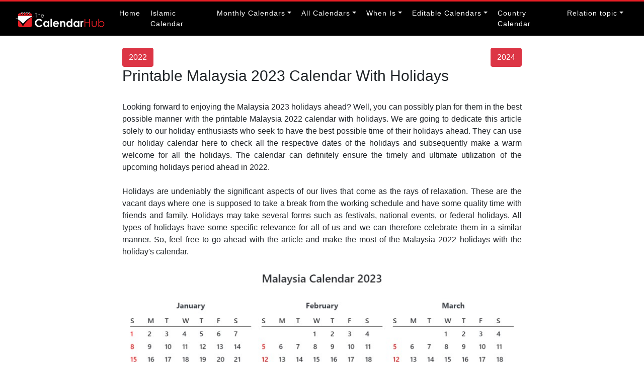

--- FILE ---
content_type: text/html; charset=UTF-8
request_url: https://thecalendarhub.com/malaysia-2023-calendars
body_size: 14300
content:
<!DOCTYPE html>

<html lang="en" class="js-focus-visible" data-js-focus-visible="">
    <head>
    <meta name="viewport" content="width=device-width, initial-scale=1, shrink-to-fit=no">
    <title>Printable Malaysia 2023 Calendar With Holidays</title>
     <meta name="description" content="Get malaysia 2023 Printable calendar along with malaysia Public holidays 2023, malaysia School holidays 2023 &amp;amp; malaysia calendar 2023. malaysia National, Bank Holidays." />
        <meta name="keywords" content="malaysia 2023 holiday calendar, malaysia 2023 Calendar, malaysia public holidays 2023, malaysia school holidays 2023, malaysia Printable calendar 2023, malaysia Public Holiday Calendar 2023" />
    <meta name="google-site-verification" content="fmp7RaokcekEVTPvS-MVe3-S2LVwhlcfABF0WdtMK5k" />
    
    <script async src="https://pagead2.googlesyndication.com/pagead/js/adsbygoogle.js?client=ca-pub-8288290493440300"
     crossorigin="anonymous"></script>
    <!-- Default Statcounter code for The Calendar Hub
    https://thecalendarhub.com/ -->
    <script type="text/javascript">
    var sc_project=12738915; 
    var sc_invisible=1; 
    var sc_security="fb169145"; 
    </script>
    <script type="text/javascript"
    src="https://www.statcounter.com/counter/counter.js"
    async></script>
    <noscript><div class="statcounter"><a title="free hit
    counter" href="https://statcounter.com/"
    target="_blank"><img class="statcounter"
    src="https://c.statcounter.com/12738915/0/fb169145/1/"
    alt="free hit counter"
    referrerPolicy="no-referrer-when-downgrade"></a></div></noscript>
    <!-- End of Statcounter Code -->
    
    
          <!-- Bootstrap core CSS -->
      <link rel="stylesheet" href="https://thecalendarhub.com/public/assets/css/bootstrap.min.css">
      <!--<script src="https://ajax.aspnetcdn.com/ajax/jQuery/jquery-2.2.4.js" async></script>-->
      <!--<script src="https://ajax.googleapis.com/ajax/libs/jquery/1.8.3/jquery.min.js" async></script>-->
      <link rel="canonical"  href="https://thecalendarhub.com/malaysia-2023-calendars" >
      </link>
     
      <link rel="stylesheet" href="https://thecalendarhub.com/assets/css/style.css">
      <link rel="icon" type="image/x-icon" href="https://thecalendarhub.com/public/assets/images/favicon.png"/>
      
      
      
      <style type="text/css">
      .custom-head {
            border-top: 3px solid #e81e25;
        }
        ul.navbar-nav .nav-item .nav-link {
            font-size: 14px;
        }
        li.nav-item.dropdown:hover .custom-url {
            display: block !important;
        }
        .navbar-nav .nav-item .nav-link:hover {
          color: #ffffff !important;
          background-color: #e81e25 !important;
          border-radius: 3px !important;
        }
        h2{
            margin-top:1em;
        }
      </style>
   
   </head>
   <body>
      
      <!-- Navigation -->
      <nav class="navbar navbar-expand-lg navbar-dark bg-dark custom-head">
         <div class="container-fluid">
          <a class="navbar-brand" href="https://thecalendarhub.com/"><img src="https://thecalendarhub.com/public/assets/images/calender-logo.svg" width="180" alt="Print the calendar logo"></a>
          <button class="navbar-toggler" type="button" data-toggle="collapse" data-target="#navbarsExample07" aria-controls="navbarsExample07" aria-expanded="false" aria-label="Toggle navigation">
            <span class="navbar-toggler-icon"></span>
          </button>

          <div class="collapse navbar-collapse" id="navbarsExample07">
            <ul class="navbar-nav ml-auto">
              <li class="nav-item active">
                <a class="nav-link" href="https://thecalendarhub.com/">Home</a>
              </li>
              <li class="nav-item"><a class="nav-link" href="https://thecalendarhub.com/islamic-2026-calendar">Islamic Calendar</a></li>
              <li class="nav-item dropdown">
                <a class="nav-link dropdown-toggle" href="#" data-toggle="dropdown" aria-expanded="false">Monthly Calendars</a>
                <div class="dropdown-menu custom-url">
                  <a class="dropdown-item" href="https://thecalendarhub.com/january-2026-calendar">January Calendar</a>
                  <a class="dropdown-item" href="https://thecalendarhub.com/february-2026-calendar">February Calendar</a>
                  <a class="dropdown-item" href="https://thecalendarhub.com/march-2026-calendar">March Calendar</a>
                  <a class="dropdown-item" href="https://thecalendarhub.com/april-2026-calendar">April Calendar</a>
                  <a class="dropdown-item" href="https://thecalendarhub.com/may-2026-calendar">May Calendar</a>
                </div>
              </li>
              <!--<li class="nav-item dropdown">-->
              <!--  <a class="nav-link dropdown-toggle" href="#" data-toggle="dropdown" aria-expanded="false">Editable Calendars</a>-->
              <!--  <div class="dropdown-menu custom-url">-->
              <!--    <a class="dropdown-item" href="https://thecalendarhub.com/printable-calendars/2022">Printable Calendars 2022</a>-->
              <!--    <a class="dropdown-item" href="https://thecalendarhub.com/printable-calendars/2023">Printable Calendars 2023</a>-->
              <!--    <a class="dropdown-item" href="https://thecalendarhub.com/printable-calendars/2024">Printable Calendars 2024</a>-->
              <!--  </div>-->
              <!--</li>-->
              <li class="nav-item dropdown">
                <a class="nav-link dropdown-toggle" href="#" data-toggle="dropdown" aria-expanded="false">All Calendars</a>
                <div class="dropdown-menu custom-url">
                  <a class="dropdown-item" href="https://thecalendarhub.com/2-month-calendar">2 Month Calendar</a>
                  <a class="dropdown-item" href="https://thecalendarhub.com/3-month-calendar">3 Month Calendar</a>
                  <a class="dropdown-item" href="https://thecalendarhub.com/4-month-calendar">4 Month Calendar</a>
                  <a class="dropdown-item" href="https://thecalendarhub.com/6-month-calendar">6 Month Calendar</a>
                </div>
              </li>
              
                <li class="nav-item dropdown">
                <a class="nav-link dropdown-toggle" href="#" data-toggle="dropdown" aria-expanded="false">When Is</a>
                <div class="dropdown-menu custom-url">
                  <a class="dropdown-item" href="https://thecalendarhub.com/when-is-halloween">Halloween 2026</a>
                  <a class="dropdown-item" href="https://thecalendarhub.com/when-is-thanksgiving">Thanksgiving Day 2026</a>
                  <a class="dropdown-item" href="https://thecalendarhub.com/when-is-christmas"> Christmas Day 2026</a>
                </div>
              </li>
              
              <li class="nav-item dropdown">
                <a class="nav-link dropdown-toggle" href="#" data-toggle="dropdown" aria-expanded="false">Editable Calendars</a>
                <div class="dropdown-menu custom-url">
                  <a class="dropdown-item" href="https://thecalendarhub.com/printable-calendars/2022">Printable Calendars 2026</a>
                  <a class="dropdown-item" href="https://thecalendarhub.com/printable-calendars/2023">Printable Calendars 2027</a>
                  <a class="dropdown-item" href="https://thecalendarhub.com/printable-calendars/2024">Printable Calendars 2028</a>
                </div>
              </li>
              <li class="nav-item"><a class="nav-link" href="https://thecalendarhub.com/country-calendar-list">Country Calendar</a></li>
              
            <!--<li class="nav-item dropdown">-->
            <!--    <a class="nav-link dropdown-toggle" href="#" data-toggle="dropdown" aria-expanded="false">Fifa world Cup 2022</a>-->
            <!--    <div class="dropdown-menu custom-url">-->
            <!--      <a class="dropdown-item" href="https://thecalendarhub.com/netherlands-vs-ecuador">Netherlands Vs Ecuador</a>-->
            <!--      <a class="dropdown-item" href="https://thecalendarhub.com/france-vs-denmark">France Vs Denmark</a>-->
            <!--      <a class="dropdown-item" href="https://thecalendarhub.com/croatia-vs-belgium">Croatia Vs Belgium</a>-->
            <!--      <a class="dropdown-item" href="https://thecalendarhub.com/south-korea-vs-portugal">South Korea Vs Portugal </a>-->
            <!--    </div>-->
            <!--  </li>-->
            
             <li class="nav-item dropdown">
                <a class="nav-link dropdown-toggle" href="#" data-toggle="dropdown" aria-expanded="false">Relation topic</a>
                 <div class="dropdown-menu child-menu" aria-labelledby="navbarDropdown">
                          
                 </div>
              </li>
              
            </ul>
          </div>
        </div>
      </nav><style>
   .small-table td{
   font-size: 8pt;
   }
</style>
<div class="container-fluid" style="height: auto !important;">
   <div class="row mt-4" id="printcal" style="height: auto !important;">
      <div class="col-lg-2 col-md-2 d-print-none" id="mob-hide">
               </div>
      <div class="col-lg-8 col-md-8" style="height: auto !important; min-height: 0px !important;">
                  <div size="A4" layout="landscape" id="page" class="page">
            <div class="container">
               <div class="row">
                  <div class="col-lg-6 col-sm-6 col-6">
                     <a href="https://thecalendarhub.com/malaysia-2022-calendars">
                     <button class="btn btn-danger">2022</button>
                     </a>
                  </div>
                  <div class="col-lg-6 col-sm-6 col-6 text-right">
                     <a href="https://thecalendarhub.com/malaysia-2024-calendars">
                     <button class="btn btn-danger">2024</button>
                     </a>
                  </div>
                  <div class="col-lg-12 col-sm-12 col-12">
                     <h1 style="text-align:left">Printable Malaysia 2023 Calendar With Holidays</h1>
                     <div class="mb-3">
                                             </div>
                     <!--<h5 style="text-align:left">2023 Monthly Calendars with Note | 2023 Blank Calendars with Notes </h5>-->
                  </div>
               </div>
               <p style="text-align:justify;" class="mt-3">Looking forward to enjoying the Malaysia 2023 holidays ahead? Well, you can possibly plan for them in the best possible manner with the printable Malaysia 2022 calendar with holidays. We are going to dedicate this article solely to our holiday enthusiasts who seek to have the best possible time of their holidays ahead. They can use our holiday calendar here to check all the respective dates of the holidays and subsequently make a warm welcome for all the holidays. The calendar can definitely ensure the timely and ultimate utilization of the upcoming holidays period ahead in 2022.
                  <br><br>
                  Holidays are undeniably the significant aspects of our lives that come as the rays of relaxation. These are the vacant days where one is supposed to take a break from the working schedule and have some quality time with friends and family. Holidays may take several forms such as festivals, national events, or federal holidays. All types of holidays have some specific relevance for all of us and we can therefore celebrate them in a similar manner. So, feel free to go ahead with the article and make the most of the Malaysia 2022 holidays with the holiday's calendar.
               </p>
               <div class="row">
                     <div class="col-md-12 text-center">
                                                  <a  target="blank" href="https://thecalendarhub.com/images/malaysia-year-calendar-2023.jpg">
                         <img class="img-fluid" atl="Printable Malaysia 2023 Calendar With Holidays" title="Printable Malaysia 2023 Calendar With Holidays" src="https://thecalendarhub.com/images/malaysia-year-calendar-2023.jpg" />
                         </a>
                         
                                              </div>
                     
                </div>
               <h5 style="text-align:left">Malaysia Calendar 2023 Printable</h5>
               <p style="text-align:justify;" class="mt-3">Printable holidays calendar remains in the utmost demand among all the holidays planners for all the right reasons. The first and foremost factor is of convenience that it brings to all the users. They just have to print the calendar in order to get going with it. The calendar is readily usable with access to all the holidays of Malaysia for the year 2023. The calendar basically requires very little to no effort from the users and is highly compatible for the users who have time constraints issues. They can also share this calendar with others as well with similar goals of holidays celebration.</p>
               <!--<h5 style="text-align:left" class="mt-2">PRINTABLE SRI LANKA 2023 CALENDAR WITH HOLIDAYS</h5>-->
               <div class="col-lg-3 offset-lg-9 text-right">
                  <button class="btn btn-danger btn-sm mb-4 d-print-none text-right" onclick="printme()">Print</button>
               </div>
               <div  id="divId">
                  <div class="row mt-4">
                                          <div class="col-lg-3 col-md-3 text-center">
                        <table class="table table-bordered small-table" style="table-layout: fixed;width:100%;">
                           <tbody>
                              <tr>
                                 <th colspan="7" class="text-center">
                                    January 2023  
                                 </th>
                              </tr>
                              <tr>
                                 <td class="text-center"><b>Sun</b></td>
                                 <td class="text-center"><b>Mon</b></td>
                                 <td class="text-center"><b>Tue</b></td>
                                 <td class="text-center"><b>Wed</b></td>
                                 <td class="text-center"><b>Thu</b></td>
                                 <td class="text-center"><b>Fri</b></td>
                                 <td class="text-center"><b>Sat</b></td>
                              </tr>
                              <tr>
                                                                  <td id="2023-1-1" class="text-danger" style="font-size:8pt; font-family:Verdana" align="center">
                                    1          
                                 </td>
                                                                  <td id="2023-1-2" class="" style="font-size:8pt; font-family:Verdana" align="center">
                                    2          
                                 </td>
                                                                  <td id="2023-1-3" class="" style="font-size:8pt; font-family:Verdana" align="center">
                                    3          
                                 </td>
                                                                  <td id="2023-1-4" class="" style="font-size:8pt; font-family:Verdana" align="center">
                                    4          
                                 </td>
                                                                  <td id="2023-1-5" class="" style="font-size:8pt; font-family:Verdana" align="center">
                                    5          
                                 </td>
                                                                  <td id="2023-1-6" class="" style="font-size:8pt; font-family:Verdana" align="center">
                                    6          
                                 </td>
                                                                  <td id="2023-1-7" class="" style="font-size:8pt; font-family:Verdana" align="center">
                                    7          
                                 </td>
                                                               </tr>
                                                            <tr class="calendar-row">
                                                                  <td id="2023-1-8" class="text-danger" style="font-size:8pt; font-family:Verdana" align="center">
                                    8          
                                 </td>
                                                                  <td id="2023-1-9" class="" style="font-size:8pt; font-family:Verdana" align="center">
                                    9          
                                 </td>
                                                                  <td id="2023-1-10" class="" style="font-size:8pt; font-family:Verdana" align="center">
                                    10          
                                 </td>
                                                                  <td id="2023-1-11" class="" style="font-size:8pt; font-family:Verdana" align="center">
                                    11          
                                 </td>
                                                                  <td id="2023-1-12" class="" style="font-size:8pt; font-family:Verdana" align="center">
                                    12          
                                 </td>
                                                                  <td id="2023-1-13" class="" style="font-size:8pt; font-family:Verdana" align="center">
                                    13          
                                 </td>
                                                                  <td id="2023-1-14" class="" style="font-size:8pt; font-family:Verdana" align="center">
                                    14          
                                 </td>
                                                               </tr>
                                                            <tr class="calendar-row">
                                                                  <td id="2023-1-15" class="text-danger" style="font-size:8pt; font-family:Verdana" align="center">
                                    15          
                                 </td>
                                                                  <td id="2023-1-16" class="" style="font-size:8pt; font-family:Verdana" align="center">
                                    16          
                                 </td>
                                                                  <td id="2023-1-17" class="" style="font-size:8pt; font-family:Verdana" align="center">
                                    17          
                                 </td>
                                                                  <td id="2023-1-18" class="" style="font-size:8pt; font-family:Verdana" align="center">
                                    18          
                                 </td>
                                                                  <td id="2023-1-19" class="" style="font-size:8pt; font-family:Verdana" align="center">
                                    19          
                                 </td>
                                                                  <td id="2023-1-20" class="" style="font-size:8pt; font-family:Verdana" align="center">
                                    20          
                                 </td>
                                                                  <td id="2023-1-21" class="" style="font-size:8pt; font-family:Verdana" align="center">
                                    21          
                                 </td>
                                                               </tr>
                                                            <tr class="calendar-row">
                                                                  <td id="2023-1-22" class="text-danger" style="font-size:8pt; font-family:Verdana" align="center">
                                    22          
                                 </td>
                                                                  <td id="2023-1-23" class="" style="font-size:8pt; font-family:Verdana" align="center">
                                    23          
                                 </td>
                                                                  <td id="2023-1-24" class="" style="font-size:8pt; font-family:Verdana" align="center">
                                    24          
                                 </td>
                                                                  <td id="2023-1-25" class="" style="font-size:8pt; font-family:Verdana" align="center">
                                    25          
                                 </td>
                                                                  <td id="2023-1-26" class="" style="font-size:8pt; font-family:Verdana" align="center">
                                    26          
                                 </td>
                                                                  <td id="2023-1-27" class="" style="font-size:8pt; font-family:Verdana" align="center">
                                    27          
                                 </td>
                                                                  <td id="2023-1-28" class="" style="font-size:8pt; font-family:Verdana" align="center">
                                    28          
                                 </td>
                                                               </tr>
                                                            <tr class="calendar-row">
                                                                  <td id="2023-1-29" class="text-danger" style="font-size:8pt; font-family:Verdana" align="center">
                                    29          
                                 </td>
                                                                  <td id="2023-1-30" class="" style="font-size:8pt; font-family:Verdana" align="center">
                                    30          
                                 </td>
                                                                  <td id="2023-1-31" class="" style="font-size:8pt; font-family:Verdana" align="center">
                                    31          
                                 </td>
                                                                  <td > </td>
                                                                  <td > </td>
                                                                  <td > </td>
                                                                  <td > </td>
                                                               </tr>
                           </tbody>
                        </table>
                     </div>
                                          <div class="col-lg-3 col-md-3 text-center">
                        <table class="table table-bordered small-table" style="table-layout: fixed;width:100%;">
                           <tbody>
                              <tr>
                                 <th colspan="7" class="text-center">
                                    February 2023  
                                 </th>
                              </tr>
                              <tr>
                                 <td class="text-center"><b>Sun</b></td>
                                 <td class="text-center"><b>Mon</b></td>
                                 <td class="text-center"><b>Tue</b></td>
                                 <td class="text-center"><b>Wed</b></td>
                                 <td class="text-center"><b>Thu</b></td>
                                 <td class="text-center"><b>Fri</b></td>
                                 <td class="text-center"><b>Sat</b></td>
                              </tr>
                              <tr>
                                                                  <td></td>
                                                                  <td></td>
                                                                  <td></td>
                                                                  <td id="2023-2-1" class="" style="font-size:8pt; font-family:Verdana" align="center">
                                    1          
                                 </td>
                                                                  <td id="2023-2-2" class="" style="font-size:8pt; font-family:Verdana" align="center">
                                    2          
                                 </td>
                                                                  <td id="2023-2-3" class="" style="font-size:8pt; font-family:Verdana" align="center">
                                    3          
                                 </td>
                                                                  <td id="2023-2-4" class="" style="font-size:8pt; font-family:Verdana" align="center">
                                    4          
                                 </td>
                                                               </tr>
                                                            <tr class="calendar-row">
                                                                  <td id="2023-2-5" class="text-danger" style="font-size:8pt; font-family:Verdana" align="center">
                                    5          
                                 </td>
                                                                  <td id="2023-2-6" class="" style="font-size:8pt; font-family:Verdana" align="center">
                                    6          
                                 </td>
                                                                  <td id="2023-2-7" class="" style="font-size:8pt; font-family:Verdana" align="center">
                                    7          
                                 </td>
                                                                  <td id="2023-2-8" class="" style="font-size:8pt; font-family:Verdana" align="center">
                                    8          
                                 </td>
                                                                  <td id="2023-2-9" class="" style="font-size:8pt; font-family:Verdana" align="center">
                                    9          
                                 </td>
                                                                  <td id="2023-2-10" class="" style="font-size:8pt; font-family:Verdana" align="center">
                                    10          
                                 </td>
                                                                  <td id="2023-2-11" class="" style="font-size:8pt; font-family:Verdana" align="center">
                                    11          
                                 </td>
                                                               </tr>
                                                            <tr class="calendar-row">
                                                                  <td id="2023-2-12" class="text-danger" style="font-size:8pt; font-family:Verdana" align="center">
                                    12          
                                 </td>
                                                                  <td id="2023-2-13" class="" style="font-size:8pt; font-family:Verdana" align="center">
                                    13          
                                 </td>
                                                                  <td id="2023-2-14" class="" style="font-size:8pt; font-family:Verdana" align="center">
                                    14          
                                 </td>
                                                                  <td id="2023-2-15" class="" style="font-size:8pt; font-family:Verdana" align="center">
                                    15          
                                 </td>
                                                                  <td id="2023-2-16" class="" style="font-size:8pt; font-family:Verdana" align="center">
                                    16          
                                 </td>
                                                                  <td id="2023-2-17" class="" style="font-size:8pt; font-family:Verdana" align="center">
                                    17          
                                 </td>
                                                                  <td id="2023-2-18" class="" style="font-size:8pt; font-family:Verdana" align="center">
                                    18          
                                 </td>
                                                               </tr>
                                                            <tr class="calendar-row">
                                                                  <td id="2023-2-19" class="text-danger" style="font-size:8pt; font-family:Verdana" align="center">
                                    19          
                                 </td>
                                                                  <td id="2023-2-20" class="" style="font-size:8pt; font-family:Verdana" align="center">
                                    20          
                                 </td>
                                                                  <td id="2023-2-21" class="" style="font-size:8pt; font-family:Verdana" align="center">
                                    21          
                                 </td>
                                                                  <td id="2023-2-22" class="" style="font-size:8pt; font-family:Verdana" align="center">
                                    22          
                                 </td>
                                                                  <td id="2023-2-23" class="" style="font-size:8pt; font-family:Verdana" align="center">
                                    23          
                                 </td>
                                                                  <td id="2023-2-24" class="" style="font-size:8pt; font-family:Verdana" align="center">
                                    24          
                                 </td>
                                                                  <td id="2023-2-25" class="" style="font-size:8pt; font-family:Verdana" align="center">
                                    25          
                                 </td>
                                                               </tr>
                                                            <tr class="calendar-row">
                                                                  <td id="2023-2-26" class="text-danger" style="font-size:8pt; font-family:Verdana" align="center">
                                    26          
                                 </td>
                                                                  <td id="2023-2-27" class="" style="font-size:8pt; font-family:Verdana" align="center">
                                    27          
                                 </td>
                                                                  <td id="2023-2-28" class="" style="font-size:8pt; font-family:Verdana" align="center">
                                    28          
                                 </td>
                                                                  <td > </td>
                                                                  <td > </td>
                                                                  <td > </td>
                                                                  <td > </td>
                                                               </tr>
                           </tbody>
                        </table>
                     </div>
                                          <div class="col-lg-3 col-md-3 text-center">
                        <table class="table table-bordered small-table" style="table-layout: fixed;width:100%;">
                           <tbody>
                              <tr>
                                 <th colspan="7" class="text-center">
                                    March 2023  
                                 </th>
                              </tr>
                              <tr>
                                 <td class="text-center"><b>Sun</b></td>
                                 <td class="text-center"><b>Mon</b></td>
                                 <td class="text-center"><b>Tue</b></td>
                                 <td class="text-center"><b>Wed</b></td>
                                 <td class="text-center"><b>Thu</b></td>
                                 <td class="text-center"><b>Fri</b></td>
                                 <td class="text-center"><b>Sat</b></td>
                              </tr>
                              <tr>
                                                                  <td></td>
                                                                  <td></td>
                                                                  <td></td>
                                                                  <td id="2023-3-1" class="" style="font-size:8pt; font-family:Verdana" align="center">
                                    1          
                                 </td>
                                                                  <td id="2023-3-2" class="" style="font-size:8pt; font-family:Verdana" align="center">
                                    2          
                                 </td>
                                                                  <td id="2023-3-3" class="" style="font-size:8pt; font-family:Verdana" align="center">
                                    3          
                                 </td>
                                                                  <td id="2023-3-4" class="" style="font-size:8pt; font-family:Verdana" align="center">
                                    4          
                                 </td>
                                                               </tr>
                                                            <tr class="calendar-row">
                                                                  <td id="2023-3-5" class="text-danger" style="font-size:8pt; font-family:Verdana" align="center">
                                    5          
                                 </td>
                                                                  <td id="2023-3-6" class="" style="font-size:8pt; font-family:Verdana" align="center">
                                    6          
                                 </td>
                                                                  <td id="2023-3-7" class="" style="font-size:8pt; font-family:Verdana" align="center">
                                    7          
                                 </td>
                                                                  <td id="2023-3-8" class="" style="font-size:8pt; font-family:Verdana" align="center">
                                    8          
                                 </td>
                                                                  <td id="2023-3-9" class="" style="font-size:8pt; font-family:Verdana" align="center">
                                    9          
                                 </td>
                                                                  <td id="2023-3-10" class="" style="font-size:8pt; font-family:Verdana" align="center">
                                    10          
                                 </td>
                                                                  <td id="2023-3-11" class="" style="font-size:8pt; font-family:Verdana" align="center">
                                    11          
                                 </td>
                                                               </tr>
                                                            <tr class="calendar-row">
                                                                  <td id="2023-3-12" class="text-danger" style="font-size:8pt; font-family:Verdana" align="center">
                                    12          
                                 </td>
                                                                  <td id="2023-3-13" class="" style="font-size:8pt; font-family:Verdana" align="center">
                                    13          
                                 </td>
                                                                  <td id="2023-3-14" class="" style="font-size:8pt; font-family:Verdana" align="center">
                                    14          
                                 </td>
                                                                  <td id="2023-3-15" class="" style="font-size:8pt; font-family:Verdana" align="center">
                                    15          
                                 </td>
                                                                  <td id="2023-3-16" class="" style="font-size:8pt; font-family:Verdana" align="center">
                                    16          
                                 </td>
                                                                  <td id="2023-3-17" class="" style="font-size:8pt; font-family:Verdana" align="center">
                                    17          
                                 </td>
                                                                  <td id="2023-3-18" class="" style="font-size:8pt; font-family:Verdana" align="center">
                                    18          
                                 </td>
                                                               </tr>
                                                            <tr class="calendar-row">
                                                                  <td id="2023-3-19" class="text-danger" style="font-size:8pt; font-family:Verdana" align="center">
                                    19          
                                 </td>
                                                                  <td id="2023-3-20" class="" style="font-size:8pt; font-family:Verdana" align="center">
                                    20          
                                 </td>
                                                                  <td id="2023-3-21" class="" style="font-size:8pt; font-family:Verdana" align="center">
                                    21          
                                 </td>
                                                                  <td id="2023-3-22" class="" style="font-size:8pt; font-family:Verdana" align="center">
                                    22          
                                 </td>
                                                                  <td id="2023-3-23" class="" style="font-size:8pt; font-family:Verdana" align="center">
                                    23          
                                 </td>
                                                                  <td id="2023-3-24" class="" style="font-size:8pt; font-family:Verdana" align="center">
                                    24          
                                 </td>
                                                                  <td id="2023-3-25" class="" style="font-size:8pt; font-family:Verdana" align="center">
                                    25          
                                 </td>
                                                               </tr>
                                                            <tr class="calendar-row">
                                                                  <td id="2023-3-26" class="text-danger" style="font-size:8pt; font-family:Verdana" align="center">
                                    26          
                                 </td>
                                                                  <td id="2023-3-27" class="" style="font-size:8pt; font-family:Verdana" align="center">
                                    27          
                                 </td>
                                                                  <td id="2023-3-28" class="" style="font-size:8pt; font-family:Verdana" align="center">
                                    28          
                                 </td>
                                                                  <td id="2023-3-29" class="" style="font-size:8pt; font-family:Verdana" align="center">
                                    29          
                                 </td>
                                                                  <td id="2023-3-30" class="" style="font-size:8pt; font-family:Verdana" align="center">
                                    30          
                                 </td>
                                                                  <td id="2023-3-31" class="" style="font-size:8pt; font-family:Verdana" align="center">
                                    31          
                                 </td>
                                                                  <td > </td>
                                                               </tr>
                           </tbody>
                        </table>
                     </div>
                                          <div class="col-lg-3 col-md-3 text-center">
                        <table class="table table-bordered small-table" style="table-layout: fixed;width:100%;">
                           <tbody>
                              <tr>
                                 <th colspan="7" class="text-center">
                                    April 2023  
                                 </th>
                              </tr>
                              <tr>
                                 <td class="text-center"><b>Sun</b></td>
                                 <td class="text-center"><b>Mon</b></td>
                                 <td class="text-center"><b>Tue</b></td>
                                 <td class="text-center"><b>Wed</b></td>
                                 <td class="text-center"><b>Thu</b></td>
                                 <td class="text-center"><b>Fri</b></td>
                                 <td class="text-center"><b>Sat</b></td>
                              </tr>
                              <tr>
                                                                  <td></td>
                                                                  <td></td>
                                                                  <td></td>
                                                                  <td></td>
                                                                  <td></td>
                                                                  <td></td>
                                                                  <td id="2023-4-1" class="" style="font-size:8pt; font-family:Verdana" align="center">
                                    1          
                                 </td>
                                                               </tr>
                                                            <tr class="calendar-row">
                                                                  <td id="2023-4-2" class="text-danger" style="font-size:8pt; font-family:Verdana" align="center">
                                    2          
                                 </td>
                                                                  <td id="2023-4-3" class="" style="font-size:8pt; font-family:Verdana" align="center">
                                    3          
                                 </td>
                                                                  <td id="2023-4-4" class="" style="font-size:8pt; font-family:Verdana" align="center">
                                    4          
                                 </td>
                                                                  <td id="2023-4-5" class="" style="font-size:8pt; font-family:Verdana" align="center">
                                    5          
                                 </td>
                                                                  <td id="2023-4-6" class="" style="font-size:8pt; font-family:Verdana" align="center">
                                    6          
                                 </td>
                                                                  <td id="2023-4-7" class="" style="font-size:8pt; font-family:Verdana" align="center">
                                    7          
                                 </td>
                                                                  <td id="2023-4-8" class="" style="font-size:8pt; font-family:Verdana" align="center">
                                    8          
                                 </td>
                                                               </tr>
                                                            <tr class="calendar-row">
                                                                  <td id="2023-4-9" class="text-danger" style="font-size:8pt; font-family:Verdana" align="center">
                                    9          
                                 </td>
                                                                  <td id="2023-4-10" class="" style="font-size:8pt; font-family:Verdana" align="center">
                                    10          
                                 </td>
                                                                  <td id="2023-4-11" class="" style="font-size:8pt; font-family:Verdana" align="center">
                                    11          
                                 </td>
                                                                  <td id="2023-4-12" class="" style="font-size:8pt; font-family:Verdana" align="center">
                                    12          
                                 </td>
                                                                  <td id="2023-4-13" class="" style="font-size:8pt; font-family:Verdana" align="center">
                                    13          
                                 </td>
                                                                  <td id="2023-4-14" class="" style="font-size:8pt; font-family:Verdana" align="center">
                                    14          
                                 </td>
                                                                  <td id="2023-4-15" class="" style="font-size:8pt; font-family:Verdana" align="center">
                                    15          
                                 </td>
                                                               </tr>
                                                            <tr class="calendar-row">
                                                                  <td id="2023-4-16" class="text-danger" style="font-size:8pt; font-family:Verdana" align="center">
                                    16          
                                 </td>
                                                                  <td id="2023-4-17" class="" style="font-size:8pt; font-family:Verdana" align="center">
                                    17          
                                 </td>
                                                                  <td id="2023-4-18" class="" style="font-size:8pt; font-family:Verdana" align="center">
                                    18          
                                 </td>
                                                                  <td id="2023-4-19" class="" style="font-size:8pt; font-family:Verdana" align="center">
                                    19          
                                 </td>
                                                                  <td id="2023-4-20" class="" style="font-size:8pt; font-family:Verdana" align="center">
                                    20          
                                 </td>
                                                                  <td id="2023-4-21" class="" style="font-size:8pt; font-family:Verdana" align="center">
                                    21          
                                 </td>
                                                                  <td id="2023-4-22" class="" style="font-size:8pt; font-family:Verdana" align="center">
                                    22          
                                 </td>
                                                               </tr>
                                                            <tr class="calendar-row">
                                                                  <td id="2023-4-23" class="text-danger" style="font-size:8pt; font-family:Verdana" align="center">
                                    23          
                                 </td>
                                                                  <td id="2023-4-24" class="" style="font-size:8pt; font-family:Verdana" align="center">
                                    24          
                                 </td>
                                                                  <td id="2023-4-25" class="" style="font-size:8pt; font-family:Verdana" align="center">
                                    25          
                                 </td>
                                                                  <td id="2023-4-26" class="" style="font-size:8pt; font-family:Verdana" align="center">
                                    26          
                                 </td>
                                                                  <td id="2023-4-27" class="" style="font-size:8pt; font-family:Verdana" align="center">
                                    27          
                                 </td>
                                                                  <td id="2023-4-28" class="" style="font-size:8pt; font-family:Verdana" align="center">
                                    28          
                                 </td>
                                                                  <td id="2023-4-29" class="" style="font-size:8pt; font-family:Verdana" align="center">
                                    29          
                                 </td>
                                                               </tr>
                                                            <tr class="calendar-row">
                                                                  <td id="2023-4-30" class="text-danger" style="font-size:8pt; font-family:Verdana" align="center">
                                    30          
                                 </td>
                                                                  <td > </td>
                                                                  <td > </td>
                                                                  <td > </td>
                                                                  <td > </td>
                                                                  <td > </td>
                                                                  <td > </td>
                                                               </tr>
                           </tbody>
                        </table>
                     </div>
                                          <div class="col-lg-3 col-md-3 text-center">
                        <table class="table table-bordered small-table" style="table-layout: fixed;width:100%;">
                           <tbody>
                              <tr>
                                 <th colspan="7" class="text-center">
                                    May 2023  
                                 </th>
                              </tr>
                              <tr>
                                 <td class="text-center"><b>Sun</b></td>
                                 <td class="text-center"><b>Mon</b></td>
                                 <td class="text-center"><b>Tue</b></td>
                                 <td class="text-center"><b>Wed</b></td>
                                 <td class="text-center"><b>Thu</b></td>
                                 <td class="text-center"><b>Fri</b></td>
                                 <td class="text-center"><b>Sat</b></td>
                              </tr>
                              <tr>
                                                                  <td></td>
                                                                  <td id="2023-5-1" class="" style="font-size:8pt; font-family:Verdana" align="center">
                                    1          
                                 </td>
                                                                  <td id="2023-5-2" class="" style="font-size:8pt; font-family:Verdana" align="center">
                                    2          
                                 </td>
                                                                  <td id="2023-5-3" class="" style="font-size:8pt; font-family:Verdana" align="center">
                                    3          
                                 </td>
                                                                  <td id="2023-5-4" class="" style="font-size:8pt; font-family:Verdana" align="center">
                                    4          
                                 </td>
                                                                  <td id="2023-5-5" class="" style="font-size:8pt; font-family:Verdana" align="center">
                                    5          
                                 </td>
                                                                  <td id="2023-5-6" class="" style="font-size:8pt; font-family:Verdana" align="center">
                                    6          
                                 </td>
                                                               </tr>
                                                            <tr class="calendar-row">
                                                                  <td id="2023-5-7" class="text-danger" style="font-size:8pt; font-family:Verdana" align="center">
                                    7          
                                 </td>
                                                                  <td id="2023-5-8" class="" style="font-size:8pt; font-family:Verdana" align="center">
                                    8          
                                 </td>
                                                                  <td id="2023-5-9" class="" style="font-size:8pt; font-family:Verdana" align="center">
                                    9          
                                 </td>
                                                                  <td id="2023-5-10" class="" style="font-size:8pt; font-family:Verdana" align="center">
                                    10          
                                 </td>
                                                                  <td id="2023-5-11" class="" style="font-size:8pt; font-family:Verdana" align="center">
                                    11          
                                 </td>
                                                                  <td id="2023-5-12" class="" style="font-size:8pt; font-family:Verdana" align="center">
                                    12          
                                 </td>
                                                                  <td id="2023-5-13" class="" style="font-size:8pt; font-family:Verdana" align="center">
                                    13          
                                 </td>
                                                               </tr>
                                                            <tr class="calendar-row">
                                                                  <td id="2023-5-14" class="text-danger" style="font-size:8pt; font-family:Verdana" align="center">
                                    14          
                                 </td>
                                                                  <td id="2023-5-15" class="" style="font-size:8pt; font-family:Verdana" align="center">
                                    15          
                                 </td>
                                                                  <td id="2023-5-16" class="" style="font-size:8pt; font-family:Verdana" align="center">
                                    16          
                                 </td>
                                                                  <td id="2023-5-17" class="" style="font-size:8pt; font-family:Verdana" align="center">
                                    17          
                                 </td>
                                                                  <td id="2023-5-18" class="" style="font-size:8pt; font-family:Verdana" align="center">
                                    18          
                                 </td>
                                                                  <td id="2023-5-19" class="" style="font-size:8pt; font-family:Verdana" align="center">
                                    19          
                                 </td>
                                                                  <td id="2023-5-20" class="" style="font-size:8pt; font-family:Verdana" align="center">
                                    20          
                                 </td>
                                                               </tr>
                                                            <tr class="calendar-row">
                                                                  <td id="2023-5-21" class="text-danger" style="font-size:8pt; font-family:Verdana" align="center">
                                    21          
                                 </td>
                                                                  <td id="2023-5-22" class="" style="font-size:8pt; font-family:Verdana" align="center">
                                    22          
                                 </td>
                                                                  <td id="2023-5-23" class="" style="font-size:8pt; font-family:Verdana" align="center">
                                    23          
                                 </td>
                                                                  <td id="2023-5-24" class="" style="font-size:8pt; font-family:Verdana" align="center">
                                    24          
                                 </td>
                                                                  <td id="2023-5-25" class="" style="font-size:8pt; font-family:Verdana" align="center">
                                    25          
                                 </td>
                                                                  <td id="2023-5-26" class="" style="font-size:8pt; font-family:Verdana" align="center">
                                    26          
                                 </td>
                                                                  <td id="2023-5-27" class="" style="font-size:8pt; font-family:Verdana" align="center">
                                    27          
                                 </td>
                                                               </tr>
                                                            <tr class="calendar-row">
                                                                  <td id="2023-5-28" class="text-danger" style="font-size:8pt; font-family:Verdana" align="center">
                                    28          
                                 </td>
                                                                  <td id="2023-5-29" class="" style="font-size:8pt; font-family:Verdana" align="center">
                                    29          
                                 </td>
                                                                  <td id="2023-5-30" class="" style="font-size:8pt; font-family:Verdana" align="center">
                                    30          
                                 </td>
                                                                  <td id="2023-5-31" class="" style="font-size:8pt; font-family:Verdana" align="center">
                                    31          
                                 </td>
                                                                  <td > </td>
                                                                  <td > </td>
                                                                  <td > </td>
                                                               </tr>
                           </tbody>
                        </table>
                     </div>
                                          <div class="col-lg-3 col-md-3 text-center">
                        <table class="table table-bordered small-table" style="table-layout: fixed;width:100%;">
                           <tbody>
                              <tr>
                                 <th colspan="7" class="text-center">
                                    June 2023  
                                 </th>
                              </tr>
                              <tr>
                                 <td class="text-center"><b>Sun</b></td>
                                 <td class="text-center"><b>Mon</b></td>
                                 <td class="text-center"><b>Tue</b></td>
                                 <td class="text-center"><b>Wed</b></td>
                                 <td class="text-center"><b>Thu</b></td>
                                 <td class="text-center"><b>Fri</b></td>
                                 <td class="text-center"><b>Sat</b></td>
                              </tr>
                              <tr>
                                                                  <td></td>
                                                                  <td></td>
                                                                  <td></td>
                                                                  <td></td>
                                                                  <td id="2023-6-1" class="" style="font-size:8pt; font-family:Verdana" align="center">
                                    1          
                                 </td>
                                                                  <td id="2023-6-2" class="" style="font-size:8pt; font-family:Verdana" align="center">
                                    2          
                                 </td>
                                                                  <td id="2023-6-3" class="" style="font-size:8pt; font-family:Verdana" align="center">
                                    3          
                                 </td>
                                                               </tr>
                                                            <tr class="calendar-row">
                                                                  <td id="2023-6-4" class="text-danger" style="font-size:8pt; font-family:Verdana" align="center">
                                    4          
                                 </td>
                                                                  <td id="2023-6-5" class="" style="font-size:8pt; font-family:Verdana" align="center">
                                    5          
                                 </td>
                                                                  <td id="2023-6-6" class="" style="font-size:8pt; font-family:Verdana" align="center">
                                    6          
                                 </td>
                                                                  <td id="2023-6-7" class="" style="font-size:8pt; font-family:Verdana" align="center">
                                    7          
                                 </td>
                                                                  <td id="2023-6-8" class="" style="font-size:8pt; font-family:Verdana" align="center">
                                    8          
                                 </td>
                                                                  <td id="2023-6-9" class="" style="font-size:8pt; font-family:Verdana" align="center">
                                    9          
                                 </td>
                                                                  <td id="2023-6-10" class="" style="font-size:8pt; font-family:Verdana" align="center">
                                    10          
                                 </td>
                                                               </tr>
                                                            <tr class="calendar-row">
                                                                  <td id="2023-6-11" class="text-danger" style="font-size:8pt; font-family:Verdana" align="center">
                                    11          
                                 </td>
                                                                  <td id="2023-6-12" class="" style="font-size:8pt; font-family:Verdana" align="center">
                                    12          
                                 </td>
                                                                  <td id="2023-6-13" class="" style="font-size:8pt; font-family:Verdana" align="center">
                                    13          
                                 </td>
                                                                  <td id="2023-6-14" class="" style="font-size:8pt; font-family:Verdana" align="center">
                                    14          
                                 </td>
                                                                  <td id="2023-6-15" class="" style="font-size:8pt; font-family:Verdana" align="center">
                                    15          
                                 </td>
                                                                  <td id="2023-6-16" class="" style="font-size:8pt; font-family:Verdana" align="center">
                                    16          
                                 </td>
                                                                  <td id="2023-6-17" class="" style="font-size:8pt; font-family:Verdana" align="center">
                                    17          
                                 </td>
                                                               </tr>
                                                            <tr class="calendar-row">
                                                                  <td id="2023-6-18" class="text-danger" style="font-size:8pt; font-family:Verdana" align="center">
                                    18          
                                 </td>
                                                                  <td id="2023-6-19" class="" style="font-size:8pt; font-family:Verdana" align="center">
                                    19          
                                 </td>
                                                                  <td id="2023-6-20" class="" style="font-size:8pt; font-family:Verdana" align="center">
                                    20          
                                 </td>
                                                                  <td id="2023-6-21" class="" style="font-size:8pt; font-family:Verdana" align="center">
                                    21          
                                 </td>
                                                                  <td id="2023-6-22" class="" style="font-size:8pt; font-family:Verdana" align="center">
                                    22          
                                 </td>
                                                                  <td id="2023-6-23" class="" style="font-size:8pt; font-family:Verdana" align="center">
                                    23          
                                 </td>
                                                                  <td id="2023-6-24" class="" style="font-size:8pt; font-family:Verdana" align="center">
                                    24          
                                 </td>
                                                               </tr>
                                                            <tr class="calendar-row">
                                                                  <td id="2023-6-25" class="text-danger" style="font-size:8pt; font-family:Verdana" align="center">
                                    25          
                                 </td>
                                                                  <td id="2023-6-26" class="" style="font-size:8pt; font-family:Verdana" align="center">
                                    26          
                                 </td>
                                                                  <td id="2023-6-27" class="" style="font-size:8pt; font-family:Verdana" align="center">
                                    27          
                                 </td>
                                                                  <td id="2023-6-28" class="" style="font-size:8pt; font-family:Verdana" align="center">
                                    28          
                                 </td>
                                                                  <td id="2023-6-29" class="" style="font-size:8pt; font-family:Verdana" align="center">
                                    29          
                                 </td>
                                                                  <td id="2023-6-30" class="" style="font-size:8pt; font-family:Verdana" align="center">
                                    30          
                                 </td>
                                                                  <td > </td>
                                                               </tr>
                           </tbody>
                        </table>
                     </div>
                                          <div class="col-lg-3 col-md-3 text-center">
                        <table class="table table-bordered small-table" style="table-layout: fixed;width:100%;">
                           <tbody>
                              <tr>
                                 <th colspan="7" class="text-center">
                                    July 2023  
                                 </th>
                              </tr>
                              <tr>
                                 <td class="text-center"><b>Sun</b></td>
                                 <td class="text-center"><b>Mon</b></td>
                                 <td class="text-center"><b>Tue</b></td>
                                 <td class="text-center"><b>Wed</b></td>
                                 <td class="text-center"><b>Thu</b></td>
                                 <td class="text-center"><b>Fri</b></td>
                                 <td class="text-center"><b>Sat</b></td>
                              </tr>
                              <tr>
                                                                  <td></td>
                                                                  <td></td>
                                                                  <td></td>
                                                                  <td></td>
                                                                  <td></td>
                                                                  <td></td>
                                                                  <td id="2023-7-1" class="" style="font-size:8pt; font-family:Verdana" align="center">
                                    1          
                                 </td>
                                                               </tr>
                                                            <tr class="calendar-row">
                                                                  <td id="2023-7-2" class="text-danger" style="font-size:8pt; font-family:Verdana" align="center">
                                    2          
                                 </td>
                                                                  <td id="2023-7-3" class="" style="font-size:8pt; font-family:Verdana" align="center">
                                    3          
                                 </td>
                                                                  <td id="2023-7-4" class="" style="font-size:8pt; font-family:Verdana" align="center">
                                    4          
                                 </td>
                                                                  <td id="2023-7-5" class="" style="font-size:8pt; font-family:Verdana" align="center">
                                    5          
                                 </td>
                                                                  <td id="2023-7-6" class="" style="font-size:8pt; font-family:Verdana" align="center">
                                    6          
                                 </td>
                                                                  <td id="2023-7-7" class="" style="font-size:8pt; font-family:Verdana" align="center">
                                    7          
                                 </td>
                                                                  <td id="2023-7-8" class="" style="font-size:8pt; font-family:Verdana" align="center">
                                    8          
                                 </td>
                                                               </tr>
                                                            <tr class="calendar-row">
                                                                  <td id="2023-7-9" class="text-danger" style="font-size:8pt; font-family:Verdana" align="center">
                                    9          
                                 </td>
                                                                  <td id="2023-7-10" class="" style="font-size:8pt; font-family:Verdana" align="center">
                                    10          
                                 </td>
                                                                  <td id="2023-7-11" class="" style="font-size:8pt; font-family:Verdana" align="center">
                                    11          
                                 </td>
                                                                  <td id="2023-7-12" class="" style="font-size:8pt; font-family:Verdana" align="center">
                                    12          
                                 </td>
                                                                  <td id="2023-7-13" class="" style="font-size:8pt; font-family:Verdana" align="center">
                                    13          
                                 </td>
                                                                  <td id="2023-7-14" class="" style="font-size:8pt; font-family:Verdana" align="center">
                                    14          
                                 </td>
                                                                  <td id="2023-7-15" class="" style="font-size:8pt; font-family:Verdana" align="center">
                                    15          
                                 </td>
                                                               </tr>
                                                            <tr class="calendar-row">
                                                                  <td id="2023-7-16" class="text-danger" style="font-size:8pt; font-family:Verdana" align="center">
                                    16          
                                 </td>
                                                                  <td id="2023-7-17" class="" style="font-size:8pt; font-family:Verdana" align="center">
                                    17          
                                 </td>
                                                                  <td id="2023-7-18" class="" style="font-size:8pt; font-family:Verdana" align="center">
                                    18          
                                 </td>
                                                                  <td id="2023-7-19" class="" style="font-size:8pt; font-family:Verdana" align="center">
                                    19          
                                 </td>
                                                                  <td id="2023-7-20" class="" style="font-size:8pt; font-family:Verdana" align="center">
                                    20          
                                 </td>
                                                                  <td id="2023-7-21" class="" style="font-size:8pt; font-family:Verdana" align="center">
                                    21          
                                 </td>
                                                                  <td id="2023-7-22" class="" style="font-size:8pt; font-family:Verdana" align="center">
                                    22          
                                 </td>
                                                               </tr>
                                                            <tr class="calendar-row">
                                                                  <td id="2023-7-23" class="text-danger" style="font-size:8pt; font-family:Verdana" align="center">
                                    23          
                                 </td>
                                                                  <td id="2023-7-24" class="" style="font-size:8pt; font-family:Verdana" align="center">
                                    24          
                                 </td>
                                                                  <td id="2023-7-25" class="" style="font-size:8pt; font-family:Verdana" align="center">
                                    25          
                                 </td>
                                                                  <td id="2023-7-26" class="" style="font-size:8pt; font-family:Verdana" align="center">
                                    26          
                                 </td>
                                                                  <td id="2023-7-27" class="" style="font-size:8pt; font-family:Verdana" align="center">
                                    27          
                                 </td>
                                                                  <td id="2023-7-28" class="" style="font-size:8pt; font-family:Verdana" align="center">
                                    28          
                                 </td>
                                                                  <td id="2023-7-29" class="" style="font-size:8pt; font-family:Verdana" align="center">
                                    29          
                                 </td>
                                                               </tr>
                                                            <tr class="calendar-row">
                                                                  <td id="2023-7-30" class="text-danger" style="font-size:8pt; font-family:Verdana" align="center">
                                    30          
                                 </td>
                                                                  <td id="2023-7-31" class="" style="font-size:8pt; font-family:Verdana" align="center">
                                    31          
                                 </td>
                                                                  <td > </td>
                                                                  <td > </td>
                                                                  <td > </td>
                                                                  <td > </td>
                                                                  <td > </td>
                                                               </tr>
                           </tbody>
                        </table>
                     </div>
                                          <div class="col-lg-3 col-md-3 text-center">
                        <table class="table table-bordered small-table" style="table-layout: fixed;width:100%;">
                           <tbody>
                              <tr>
                                 <th colspan="7" class="text-center">
                                    August 2023  
                                 </th>
                              </tr>
                              <tr>
                                 <td class="text-center"><b>Sun</b></td>
                                 <td class="text-center"><b>Mon</b></td>
                                 <td class="text-center"><b>Tue</b></td>
                                 <td class="text-center"><b>Wed</b></td>
                                 <td class="text-center"><b>Thu</b></td>
                                 <td class="text-center"><b>Fri</b></td>
                                 <td class="text-center"><b>Sat</b></td>
                              </tr>
                              <tr>
                                                                  <td></td>
                                                                  <td></td>
                                                                  <td id="2023-8-1" class="" style="font-size:8pt; font-family:Verdana" align="center">
                                    1          
                                 </td>
                                                                  <td id="2023-8-2" class="" style="font-size:8pt; font-family:Verdana" align="center">
                                    2          
                                 </td>
                                                                  <td id="2023-8-3" class="" style="font-size:8pt; font-family:Verdana" align="center">
                                    3          
                                 </td>
                                                                  <td id="2023-8-4" class="" style="font-size:8pt; font-family:Verdana" align="center">
                                    4          
                                 </td>
                                                                  <td id="2023-8-5" class="" style="font-size:8pt; font-family:Verdana" align="center">
                                    5          
                                 </td>
                                                               </tr>
                                                            <tr class="calendar-row">
                                                                  <td id="2023-8-6" class="text-danger" style="font-size:8pt; font-family:Verdana" align="center">
                                    6          
                                 </td>
                                                                  <td id="2023-8-7" class="" style="font-size:8pt; font-family:Verdana" align="center">
                                    7          
                                 </td>
                                                                  <td id="2023-8-8" class="" style="font-size:8pt; font-family:Verdana" align="center">
                                    8          
                                 </td>
                                                                  <td id="2023-8-9" class="" style="font-size:8pt; font-family:Verdana" align="center">
                                    9          
                                 </td>
                                                                  <td id="2023-8-10" class="" style="font-size:8pt; font-family:Verdana" align="center">
                                    10          
                                 </td>
                                                                  <td id="2023-8-11" class="" style="font-size:8pt; font-family:Verdana" align="center">
                                    11          
                                 </td>
                                                                  <td id="2023-8-12" class="" style="font-size:8pt; font-family:Verdana" align="center">
                                    12          
                                 </td>
                                                               </tr>
                                                            <tr class="calendar-row">
                                                                  <td id="2023-8-13" class="text-danger" style="font-size:8pt; font-family:Verdana" align="center">
                                    13          
                                 </td>
                                                                  <td id="2023-8-14" class="" style="font-size:8pt; font-family:Verdana" align="center">
                                    14          
                                 </td>
                                                                  <td id="2023-8-15" class="" style="font-size:8pt; font-family:Verdana" align="center">
                                    15          
                                 </td>
                                                                  <td id="2023-8-16" class="" style="font-size:8pt; font-family:Verdana" align="center">
                                    16          
                                 </td>
                                                                  <td id="2023-8-17" class="" style="font-size:8pt; font-family:Verdana" align="center">
                                    17          
                                 </td>
                                                                  <td id="2023-8-18" class="" style="font-size:8pt; font-family:Verdana" align="center">
                                    18          
                                 </td>
                                                                  <td id="2023-8-19" class="" style="font-size:8pt; font-family:Verdana" align="center">
                                    19          
                                 </td>
                                                               </tr>
                                                            <tr class="calendar-row">
                                                                  <td id="2023-8-20" class="text-danger" style="font-size:8pt; font-family:Verdana" align="center">
                                    20          
                                 </td>
                                                                  <td id="2023-8-21" class="" style="font-size:8pt; font-family:Verdana" align="center">
                                    21          
                                 </td>
                                                                  <td id="2023-8-22" class="" style="font-size:8pt; font-family:Verdana" align="center">
                                    22          
                                 </td>
                                                                  <td id="2023-8-23" class="" style="font-size:8pt; font-family:Verdana" align="center">
                                    23          
                                 </td>
                                                                  <td id="2023-8-24" class="" style="font-size:8pt; font-family:Verdana" align="center">
                                    24          
                                 </td>
                                                                  <td id="2023-8-25" class="" style="font-size:8pt; font-family:Verdana" align="center">
                                    25          
                                 </td>
                                                                  <td id="2023-8-26" class="" style="font-size:8pt; font-family:Verdana" align="center">
                                    26          
                                 </td>
                                                               </tr>
                                                            <tr class="calendar-row">
                                                                  <td id="2023-8-27" class="text-danger" style="font-size:8pt; font-family:Verdana" align="center">
                                    27          
                                 </td>
                                                                  <td id="2023-8-28" class="" style="font-size:8pt; font-family:Verdana" align="center">
                                    28          
                                 </td>
                                                                  <td id="2023-8-29" class="" style="font-size:8pt; font-family:Verdana" align="center">
                                    29          
                                 </td>
                                                                  <td id="2023-8-30" class="" style="font-size:8pt; font-family:Verdana" align="center">
                                    30          
                                 </td>
                                                                  <td id="2023-8-31" class="" style="font-size:8pt; font-family:Verdana" align="center">
                                    31          
                                 </td>
                                                                  <td > </td>
                                                                  <td > </td>
                                                               </tr>
                           </tbody>
                        </table>
                     </div>
                                          <div class="col-lg-3 col-md-3 text-center">
                        <table class="table table-bordered small-table" style="table-layout: fixed;width:100%;">
                           <tbody>
                              <tr>
                                 <th colspan="7" class="text-center">
                                    September 2023  
                                 </th>
                              </tr>
                              <tr>
                                 <td class="text-center"><b>Sun</b></td>
                                 <td class="text-center"><b>Mon</b></td>
                                 <td class="text-center"><b>Tue</b></td>
                                 <td class="text-center"><b>Wed</b></td>
                                 <td class="text-center"><b>Thu</b></td>
                                 <td class="text-center"><b>Fri</b></td>
                                 <td class="text-center"><b>Sat</b></td>
                              </tr>
                              <tr>
                                                                  <td></td>
                                                                  <td></td>
                                                                  <td></td>
                                                                  <td></td>
                                                                  <td></td>
                                                                  <td id="2023-9-1" class="" style="font-size:8pt; font-family:Verdana" align="center">
                                    1          
                                 </td>
                                                                  <td id="2023-9-2" class="" style="font-size:8pt; font-family:Verdana" align="center">
                                    2          
                                 </td>
                                                               </tr>
                                                            <tr class="calendar-row">
                                                                  <td id="2023-9-3" class="text-danger" style="font-size:8pt; font-family:Verdana" align="center">
                                    3          
                                 </td>
                                                                  <td id="2023-9-4" class="" style="font-size:8pt; font-family:Verdana" align="center">
                                    4          
                                 </td>
                                                                  <td id="2023-9-5" class="" style="font-size:8pt; font-family:Verdana" align="center">
                                    5          
                                 </td>
                                                                  <td id="2023-9-6" class="" style="font-size:8pt; font-family:Verdana" align="center">
                                    6          
                                 </td>
                                                                  <td id="2023-9-7" class="" style="font-size:8pt; font-family:Verdana" align="center">
                                    7          
                                 </td>
                                                                  <td id="2023-9-8" class="" style="font-size:8pt; font-family:Verdana" align="center">
                                    8          
                                 </td>
                                                                  <td id="2023-9-9" class="" style="font-size:8pt; font-family:Verdana" align="center">
                                    9          
                                 </td>
                                                               </tr>
                                                            <tr class="calendar-row">
                                                                  <td id="2023-9-10" class="text-danger" style="font-size:8pt; font-family:Verdana" align="center">
                                    10          
                                 </td>
                                                                  <td id="2023-9-11" class="" style="font-size:8pt; font-family:Verdana" align="center">
                                    11          
                                 </td>
                                                                  <td id="2023-9-12" class="" style="font-size:8pt; font-family:Verdana" align="center">
                                    12          
                                 </td>
                                                                  <td id="2023-9-13" class="" style="font-size:8pt; font-family:Verdana" align="center">
                                    13          
                                 </td>
                                                                  <td id="2023-9-14" class="" style="font-size:8pt; font-family:Verdana" align="center">
                                    14          
                                 </td>
                                                                  <td id="2023-9-15" class="" style="font-size:8pt; font-family:Verdana" align="center">
                                    15          
                                 </td>
                                                                  <td id="2023-9-16" class="" style="font-size:8pt; font-family:Verdana" align="center">
                                    16          
                                 </td>
                                                               </tr>
                                                            <tr class="calendar-row">
                                                                  <td id="2023-9-17" class="text-danger" style="font-size:8pt; font-family:Verdana" align="center">
                                    17          
                                 </td>
                                                                  <td id="2023-9-18" class="" style="font-size:8pt; font-family:Verdana" align="center">
                                    18          
                                 </td>
                                                                  <td id="2023-9-19" class="" style="font-size:8pt; font-family:Verdana" align="center">
                                    19          
                                 </td>
                                                                  <td id="2023-9-20" class="" style="font-size:8pt; font-family:Verdana" align="center">
                                    20          
                                 </td>
                                                                  <td id="2023-9-21" class="" style="font-size:8pt; font-family:Verdana" align="center">
                                    21          
                                 </td>
                                                                  <td id="2023-9-22" class="" style="font-size:8pt; font-family:Verdana" align="center">
                                    22          
                                 </td>
                                                                  <td id="2023-9-23" class="" style="font-size:8pt; font-family:Verdana" align="center">
                                    23          
                                 </td>
                                                               </tr>
                                                            <tr class="calendar-row">
                                                                  <td id="2023-9-24" class="text-danger" style="font-size:8pt; font-family:Verdana" align="center">
                                    24          
                                 </td>
                                                                  <td id="2023-9-25" class="" style="font-size:8pt; font-family:Verdana" align="center">
                                    25          
                                 </td>
                                                                  <td id="2023-9-26" class="" style="font-size:8pt; font-family:Verdana" align="center">
                                    26          
                                 </td>
                                                                  <td id="2023-9-27" class="" style="font-size:8pt; font-family:Verdana" align="center">
                                    27          
                                 </td>
                                                                  <td id="2023-9-28" class="" style="font-size:8pt; font-family:Verdana" align="center">
                                    28          
                                 </td>
                                                                  <td id="2023-9-29" class="" style="font-size:8pt; font-family:Verdana" align="center">
                                    29          
                                 </td>
                                                                  <td id="2023-9-30" class="" style="font-size:8pt; font-family:Verdana" align="center">
                                    30          
                                 </td>
                                                               </tr>
                                                               <td > </td>
                                                                  <td > </td>
                                                                  <td > </td>
                                                                  <td > </td>
                                                                  <td > </td>
                                                                  <td > </td>
                                                                  <td > </td>
                                                               </tr>
                           </tbody>
                        </table>
                     </div>
                                          <div class="col-lg-3 col-md-3 text-center">
                        <table class="table table-bordered small-table" style="table-layout: fixed;width:100%;">
                           <tbody>
                              <tr>
                                 <th colspan="7" class="text-center">
                                    October 2023  
                                 </th>
                              </tr>
                              <tr>
                                 <td class="text-center"><b>Sun</b></td>
                                 <td class="text-center"><b>Mon</b></td>
                                 <td class="text-center"><b>Tue</b></td>
                                 <td class="text-center"><b>Wed</b></td>
                                 <td class="text-center"><b>Thu</b></td>
                                 <td class="text-center"><b>Fri</b></td>
                                 <td class="text-center"><b>Sat</b></td>
                              </tr>
                              <tr>
                                                                  <td id="2023-10-1" class="text-danger" style="font-size:8pt; font-family:Verdana" align="center">
                                    1          
                                 </td>
                                                                  <td id="2023-10-2" class="" style="font-size:8pt; font-family:Verdana" align="center">
                                    2          
                                 </td>
                                                                  <td id="2023-10-3" class="" style="font-size:8pt; font-family:Verdana" align="center">
                                    3          
                                 </td>
                                                                  <td id="2023-10-4" class="" style="font-size:8pt; font-family:Verdana" align="center">
                                    4          
                                 </td>
                                                                  <td id="2023-10-5" class="" style="font-size:8pt; font-family:Verdana" align="center">
                                    5          
                                 </td>
                                                                  <td id="2023-10-6" class="" style="font-size:8pt; font-family:Verdana" align="center">
                                    6          
                                 </td>
                                                                  <td id="2023-10-7" class="" style="font-size:8pt; font-family:Verdana" align="center">
                                    7          
                                 </td>
                                                               </tr>
                                                            <tr class="calendar-row">
                                                                  <td id="2023-10-8" class="text-danger" style="font-size:8pt; font-family:Verdana" align="center">
                                    8          
                                 </td>
                                                                  <td id="2023-10-9" class="" style="font-size:8pt; font-family:Verdana" align="center">
                                    9          
                                 </td>
                                                                  <td id="2023-10-10" class="" style="font-size:8pt; font-family:Verdana" align="center">
                                    10          
                                 </td>
                                                                  <td id="2023-10-11" class="" style="font-size:8pt; font-family:Verdana" align="center">
                                    11          
                                 </td>
                                                                  <td id="2023-10-12" class="" style="font-size:8pt; font-family:Verdana" align="center">
                                    12          
                                 </td>
                                                                  <td id="2023-10-13" class="" style="font-size:8pt; font-family:Verdana" align="center">
                                    13          
                                 </td>
                                                                  <td id="2023-10-14" class="" style="font-size:8pt; font-family:Verdana" align="center">
                                    14          
                                 </td>
                                                               </tr>
                                                            <tr class="calendar-row">
                                                                  <td id="2023-10-15" class="text-danger" style="font-size:8pt; font-family:Verdana" align="center">
                                    15          
                                 </td>
                                                                  <td id="2023-10-16" class="" style="font-size:8pt; font-family:Verdana" align="center">
                                    16          
                                 </td>
                                                                  <td id="2023-10-17" class="" style="font-size:8pt; font-family:Verdana" align="center">
                                    17          
                                 </td>
                                                                  <td id="2023-10-18" class="" style="font-size:8pt; font-family:Verdana" align="center">
                                    18          
                                 </td>
                                                                  <td id="2023-10-19" class="" style="font-size:8pt; font-family:Verdana" align="center">
                                    19          
                                 </td>
                                                                  <td id="2023-10-20" class="" style="font-size:8pt; font-family:Verdana" align="center">
                                    20          
                                 </td>
                                                                  <td id="2023-10-21" class="" style="font-size:8pt; font-family:Verdana" align="center">
                                    21          
                                 </td>
                                                               </tr>
                                                            <tr class="calendar-row">
                                                                  <td id="2023-10-22" class="text-danger" style="font-size:8pt; font-family:Verdana" align="center">
                                    22          
                                 </td>
                                                                  <td id="2023-10-23" class="" style="font-size:8pt; font-family:Verdana" align="center">
                                    23          
                                 </td>
                                                                  <td id="2023-10-24" class="" style="font-size:8pt; font-family:Verdana" align="center">
                                    24          
                                 </td>
                                                                  <td id="2023-10-25" class="" style="font-size:8pt; font-family:Verdana" align="center">
                                    25          
                                 </td>
                                                                  <td id="2023-10-26" class="" style="font-size:8pt; font-family:Verdana" align="center">
                                    26          
                                 </td>
                                                                  <td id="2023-10-27" class="" style="font-size:8pt; font-family:Verdana" align="center">
                                    27          
                                 </td>
                                                                  <td id="2023-10-28" class="" style="font-size:8pt; font-family:Verdana" align="center">
                                    28          
                                 </td>
                                                               </tr>
                                                            <tr class="calendar-row">
                                                                  <td id="2023-10-29" class="text-danger" style="font-size:8pt; font-family:Verdana" align="center">
                                    29          
                                 </td>
                                                                  <td id="2023-10-30" class="" style="font-size:8pt; font-family:Verdana" align="center">
                                    30          
                                 </td>
                                                                  <td id="2023-10-31" class="" style="font-size:8pt; font-family:Verdana" align="center">
                                    31          
                                 </td>
                                                                  <td > </td>
                                                                  <td > </td>
                                                                  <td > </td>
                                                                  <td > </td>
                                                               </tr>
                           </tbody>
                        </table>
                     </div>
                                          <div class="col-lg-3 col-md-3 text-center">
                        <table class="table table-bordered small-table" style="table-layout: fixed;width:100%;">
                           <tbody>
                              <tr>
                                 <th colspan="7" class="text-center">
                                    November 2023  
                                 </th>
                              </tr>
                              <tr>
                                 <td class="text-center"><b>Sun</b></td>
                                 <td class="text-center"><b>Mon</b></td>
                                 <td class="text-center"><b>Tue</b></td>
                                 <td class="text-center"><b>Wed</b></td>
                                 <td class="text-center"><b>Thu</b></td>
                                 <td class="text-center"><b>Fri</b></td>
                                 <td class="text-center"><b>Sat</b></td>
                              </tr>
                              <tr>
                                                                  <td></td>
                                                                  <td></td>
                                                                  <td></td>
                                                                  <td id="2023-11-1" class="" style="font-size:8pt; font-family:Verdana" align="center">
                                    1          
                                 </td>
                                                                  <td id="2023-11-2" class="" style="font-size:8pt; font-family:Verdana" align="center">
                                    2          
                                 </td>
                                                                  <td id="2023-11-3" class="" style="font-size:8pt; font-family:Verdana" align="center">
                                    3          
                                 </td>
                                                                  <td id="2023-11-4" class="" style="font-size:8pt; font-family:Verdana" align="center">
                                    4          
                                 </td>
                                                               </tr>
                                                            <tr class="calendar-row">
                                                                  <td id="2023-11-5" class="text-danger" style="font-size:8pt; font-family:Verdana" align="center">
                                    5          
                                 </td>
                                                                  <td id="2023-11-6" class="" style="font-size:8pt; font-family:Verdana" align="center">
                                    6          
                                 </td>
                                                                  <td id="2023-11-7" class="" style="font-size:8pt; font-family:Verdana" align="center">
                                    7          
                                 </td>
                                                                  <td id="2023-11-8" class="" style="font-size:8pt; font-family:Verdana" align="center">
                                    8          
                                 </td>
                                                                  <td id="2023-11-9" class="" style="font-size:8pt; font-family:Verdana" align="center">
                                    9          
                                 </td>
                                                                  <td id="2023-11-10" class="" style="font-size:8pt; font-family:Verdana" align="center">
                                    10          
                                 </td>
                                                                  <td id="2023-11-11" class="" style="font-size:8pt; font-family:Verdana" align="center">
                                    11          
                                 </td>
                                                               </tr>
                                                            <tr class="calendar-row">
                                                                  <td id="2023-11-12" class="text-danger" style="font-size:8pt; font-family:Verdana" align="center">
                                    12          
                                 </td>
                                                                  <td id="2023-11-13" class="" style="font-size:8pt; font-family:Verdana" align="center">
                                    13          
                                 </td>
                                                                  <td id="2023-11-14" class="" style="font-size:8pt; font-family:Verdana" align="center">
                                    14          
                                 </td>
                                                                  <td id="2023-11-15" class="" style="font-size:8pt; font-family:Verdana" align="center">
                                    15          
                                 </td>
                                                                  <td id="2023-11-16" class="" style="font-size:8pt; font-family:Verdana" align="center">
                                    16          
                                 </td>
                                                                  <td id="2023-11-17" class="" style="font-size:8pt; font-family:Verdana" align="center">
                                    17          
                                 </td>
                                                                  <td id="2023-11-18" class="" style="font-size:8pt; font-family:Verdana" align="center">
                                    18          
                                 </td>
                                                               </tr>
                                                            <tr class="calendar-row">
                                                                  <td id="2023-11-19" class="text-danger" style="font-size:8pt; font-family:Verdana" align="center">
                                    19          
                                 </td>
                                                                  <td id="2023-11-20" class="" style="font-size:8pt; font-family:Verdana" align="center">
                                    20          
                                 </td>
                                                                  <td id="2023-11-21" class="" style="font-size:8pt; font-family:Verdana" align="center">
                                    21          
                                 </td>
                                                                  <td id="2023-11-22" class="" style="font-size:8pt; font-family:Verdana" align="center">
                                    22          
                                 </td>
                                                                  <td id="2023-11-23" class="" style="font-size:8pt; font-family:Verdana" align="center">
                                    23          
                                 </td>
                                                                  <td id="2023-11-24" class="" style="font-size:8pt; font-family:Verdana" align="center">
                                    24          
                                 </td>
                                                                  <td id="2023-11-25" class="" style="font-size:8pt; font-family:Verdana" align="center">
                                    25          
                                 </td>
                                                               </tr>
                                                            <tr class="calendar-row">
                                                                  <td id="2023-11-26" class="text-danger" style="font-size:8pt; font-family:Verdana" align="center">
                                    26          
                                 </td>
                                                                  <td id="2023-11-27" class="" style="font-size:8pt; font-family:Verdana" align="center">
                                    27          
                                 </td>
                                                                  <td id="2023-11-28" class="" style="font-size:8pt; font-family:Verdana" align="center">
                                    28          
                                 </td>
                                                                  <td id="2023-11-29" class="" style="font-size:8pt; font-family:Verdana" align="center">
                                    29          
                                 </td>
                                                                  <td id="2023-11-30" class="" style="font-size:8pt; font-family:Verdana" align="center">
                                    30          
                                 </td>
                                                                  <td > </td>
                                                                  <td > </td>
                                                               </tr>
                           </tbody>
                        </table>
                     </div>
                                          <div class="col-lg-3 col-md-3 text-center">
                        <table class="table table-bordered small-table" style="table-layout: fixed;width:100%;">
                           <tbody>
                              <tr>
                                 <th colspan="7" class="text-center">
                                    December 2023  
                                 </th>
                              </tr>
                              <tr>
                                 <td class="text-center"><b>Sun</b></td>
                                 <td class="text-center"><b>Mon</b></td>
                                 <td class="text-center"><b>Tue</b></td>
                                 <td class="text-center"><b>Wed</b></td>
                                 <td class="text-center"><b>Thu</b></td>
                                 <td class="text-center"><b>Fri</b></td>
                                 <td class="text-center"><b>Sat</b></td>
                              </tr>
                              <tr>
                                                                  <td></td>
                                                                  <td></td>
                                                                  <td></td>
                                                                  <td></td>
                                                                  <td></td>
                                                                  <td id="2023-12-1" class="" style="font-size:8pt; font-family:Verdana" align="center">
                                    1          
                                 </td>
                                                                  <td id="2023-12-2" class="" style="font-size:8pt; font-family:Verdana" align="center">
                                    2          
                                 </td>
                                                               </tr>
                                                            <tr class="calendar-row">
                                                                  <td id="2023-12-3" class="text-danger" style="font-size:8pt; font-family:Verdana" align="center">
                                    3          
                                 </td>
                                                                  <td id="2023-12-4" class="" style="font-size:8pt; font-family:Verdana" align="center">
                                    4          
                                 </td>
                                                                  <td id="2023-12-5" class="" style="font-size:8pt; font-family:Verdana" align="center">
                                    5          
                                 </td>
                                                                  <td id="2023-12-6" class="" style="font-size:8pt; font-family:Verdana" align="center">
                                    6          
                                 </td>
                                                                  <td id="2023-12-7" class="" style="font-size:8pt; font-family:Verdana" align="center">
                                    7          
                                 </td>
                                                                  <td id="2023-12-8" class="" style="font-size:8pt; font-family:Verdana" align="center">
                                    8          
                                 </td>
                                                                  <td id="2023-12-9" class="" style="font-size:8pt; font-family:Verdana" align="center">
                                    9          
                                 </td>
                                                               </tr>
                                                            <tr class="calendar-row">
                                                                  <td id="2023-12-10" class="text-danger" style="font-size:8pt; font-family:Verdana" align="center">
                                    10          
                                 </td>
                                                                  <td id="2023-12-11" class="" style="font-size:8pt; font-family:Verdana" align="center">
                                    11          
                                 </td>
                                                                  <td id="2023-12-12" class="" style="font-size:8pt; font-family:Verdana" align="center">
                                    12          
                                 </td>
                                                                  <td id="2023-12-13" class="" style="font-size:8pt; font-family:Verdana" align="center">
                                    13          
                                 </td>
                                                                  <td id="2023-12-14" class="" style="font-size:8pt; font-family:Verdana" align="center">
                                    14          
                                 </td>
                                                                  <td id="2023-12-15" class="" style="font-size:8pt; font-family:Verdana" align="center">
                                    15          
                                 </td>
                                                                  <td id="2023-12-16" class="" style="font-size:8pt; font-family:Verdana" align="center">
                                    16          
                                 </td>
                                                               </tr>
                                                            <tr class="calendar-row">
                                                                  <td id="2023-12-17" class="text-danger" style="font-size:8pt; font-family:Verdana" align="center">
                                    17          
                                 </td>
                                                                  <td id="2023-12-18" class="" style="font-size:8pt; font-family:Verdana" align="center">
                                    18          
                                 </td>
                                                                  <td id="2023-12-19" class="" style="font-size:8pt; font-family:Verdana" align="center">
                                    19          
                                 </td>
                                                                  <td id="2023-12-20" class="" style="font-size:8pt; font-family:Verdana" align="center">
                                    20          
                                 </td>
                                                                  <td id="2023-12-21" class="" style="font-size:8pt; font-family:Verdana" align="center">
                                    21          
                                 </td>
                                                                  <td id="2023-12-22" class="" style="font-size:8pt; font-family:Verdana" align="center">
                                    22          
                                 </td>
                                                                  <td id="2023-12-23" class="" style="font-size:8pt; font-family:Verdana" align="center">
                                    23          
                                 </td>
                                                               </tr>
                                                            <tr class="calendar-row">
                                                                  <td id="2023-12-24" class="text-danger" style="font-size:8pt; font-family:Verdana" align="center">
                                    24          
                                 </td>
                                                                  <td id="2023-12-25" class="" style="font-size:8pt; font-family:Verdana" align="center">
                                    25          
                                 </td>
                                                                  <td id="2023-12-26" class="" style="font-size:8pt; font-family:Verdana" align="center">
                                    26          
                                 </td>
                                                                  <td id="2023-12-27" class="" style="font-size:8pt; font-family:Verdana" align="center">
                                    27          
                                 </td>
                                                                  <td id="2023-12-28" class="" style="font-size:8pt; font-family:Verdana" align="center">
                                    28          
                                 </td>
                                                                  <td id="2023-12-29" class="" style="font-size:8pt; font-family:Verdana" align="center">
                                    29          
                                 </td>
                                                                  <td id="2023-12-30" class="" style="font-size:8pt; font-family:Verdana" align="center">
                                    30          
                                 </td>
                                                               </tr>
                                                            <tr class="calendar-row">
                                                                  <td id="2023-12-31" class="text-danger" style="font-size:8pt; font-family:Verdana" align="center">
                                    31          
                                 </td>
                                                                  <td > </td>
                                                                  <td > </td>
                                                                  <td > </td>
                                                                  <td > </td>
                                                                  <td > </td>
                                                                  <td > </td>
                                                               </tr>
                           </tbody>
                        </table>
                     </div>
                                       </div>
               </div>
               <div class="mb-3 my-4">
                  <span  id="btnExport" style="background-color:#ff7600;border-radius: .2rem;padding:5px;cursor:pointer" class="text-light">PDF</span>
                  <span href="javascript:return void(0);" onclick="Export2Doc('divId', 'calendar');" style="background-color:#ff7600;border-radius: .2rem;padding:5px;cursor:pointer" class="text-light mx-4">Word</span>
                  <span href="javascript:return void(0);" onclick="exportTableToExcel('divId','calendar')" style="background-color:#ff7600;border-radius: .2rem;padding:5px;cursor:pointer" class="text-light">Excel</span>
               </div>
            </div>
         </div>
         <hr>
         <h5 style="text-align:left">Public Holidays in Malaysia 2023.</h5>
         <p style="text-align:justify;" class="mt-3">Well, public holidays are such holidays that directly impact the general public of Malaysia. For the same reason, these holidays are highly relevant for the citizens of the country and also for the ones living there. It includes the holidays such as the national festivals of the country or the other national events. The advance planning of these holidays can definitely put you in some fine shoes to get ahead. So, here we have this dedicated calendar for all the public holidays of the country. You can use this calendar as the source of information and also the planning to sync well with these days.</p>
            <div class="row">
             <div class="col-md-12 my-2 text-center">
                                   <a target="blank" href="https://thecalendarhub.com/images/malaysia-public-holiday-calendar-2023.jpg">
                     
                 <img class="img-fluid" atl="Public Holidays in Malaysia 2023 " title="Public Holidays in Malaysia 2023 Calendar " src="https://thecalendarhub.com/images/malaysia-public-holiday-calendar-2023.jpg" />
                                  </a>
             </div>
             
         </div>
         <h5 style="text-align:left">Printable Calendar 2023 with Malaysia Holidays</h5>
         <p style="text-align:justify;" class="mt-3">There is always the convenience factor associated with the printable holiday calendar and this is why most people tend to use it. With the printable holidays' calendar of Malaysia, you get to have some decent flexibility for yourself. It includes remote and quick access to the calendar and also you can easily carry the calendar around without any difficulties. So, basically, you can access the holiday's schedule even while being on the move with this specific printable holidays calendar of the country.</p>
      
         <h5 style="text-align:left">Malaysia 2023 Calendar with Holidays</h5>
         <p style="text-align:justify;" class="mt-3">Getting the Malaysia calendar with the holidays is the first preference for all the holidays' lovers. The combined form of holidays in the calendar makes it easier to plan for these holidays. You can here consider getting a similar calendar of the country to get ahead with the proper planning of these holidays. You can use this calendar in your household and also at the workplace to quickly access all the holidays ahead. The calendar is also available in the digital pdf format to provide its compatibility with digital devices such as smartphones etc.</p>
            <div class="row">
             <div class="col-md-12 my-2 text-center">
                                   <a  target="blank" href="https://thecalendarhub.com/images/malaysia-calendar-with-holiday-2023.jpg">
                 <img class="img-fluid" atl="Malaysia 2023 Calendar with Holidays " title="Malaysia 2023 Calendar with Holidays " src="https://thecalendarhub.com/images/malaysia-calendar-with-holiday-2023.jpg" />
                 </a>
                              </div>
             
         </div>
         <h5 style="text-align:left">Yearly Calendar 2023 Malaysia</h5>
         <p style="text-align:justify;" class="mt-3">Unlike the monthly calendar, the yearly calendar keeps its focus on the year-long schedule of the country. This calendar is ideal for the far-sighted people who tend to plan for the entire year at once. They can simply rely on this calendar in order to plan the year 2022 for their personal and professional context. The calendar is highly beneficial to organize the whole year in advance and stay productive throughout. You can ideally use the calendar for yourself and also share it with others as well.</p>
           <div class="row">
             <div class="col-md-12 my-2 text-center">
                                   <a  target="blank" href="https://thecalendarhub.com/images/malaysia-yearly-calendar-2023.jpg">
                 <img class="img-fluid" atl="Malaysia 2023 Calendar with Holidays " title="Malaysia 2023 Calendar with Holidays " src="https://thecalendarhub.com/images/malaysia-yearly-calendar-2023.jpg" />
                 </a>
                              </div>
             
         </div>
          <div class="mb-3 mt-3">
                                                    </div>
         <div class="card">
            <div class="card-header">
               <h2>Malaysia</h2>
            </div>
            <div class="card-body">
                                                                                                                                                                                                                                                                                                                                                                                                                                                                                                                                                                                                                                                                                                                                                                                                                                                                                                                                                                                                                                                                                                         <div class="row border p-3">    
                    
         <div class="col-lg-4 col-md-4 float-left"><span class="text-danger font-weight-bold text-left">1st January</span> &nbsp; New Year Day</div>
         
                
         <div class="col-lg-4 col-md-4 float-left"><span class="text-danger font-weight-bold text-left">29th January</span> &nbsp; Kansas Day</div>
         
                
         <div class="col-lg-4 col-md-4 float-left"><span class="text-danger font-weight-bold text-left">27th January</span> &nbsp; International Day of Commemoration in Memory of the Victims of the Holocaust</div>
         
                
         <div class="col-lg-4 col-md-4 float-left"><span class="text-danger font-weight-bold text-left">26th January</span> &nbsp; World Leprosy Day</div>
         
                
         <div class="col-lg-4 col-md-4 float-left"><span class="text-danger font-weight-bold text-left">26th January</span> &nbsp; International Customs Day</div>
         
                
         <div class="col-lg-4 col-md-4 float-left"><span class="text-danger font-weight-bold text-left">25th January</span> &nbsp; Chinese New Year</div>
         
                
         <div class="col-lg-4 col-md-4 float-left"><span class="text-danger font-weight-bold text-left">20th January</span> &nbsp; Civil Rights Day</div>
         
                
         <div class="col-lg-4 col-md-4 float-left"><span class="text-danger font-weight-bold text-left">20th January</span> &nbsp; Idaho Human Rights Day</div>
         
                
         <div class="col-lg-4 col-md-4 float-left"><span class="text-danger font-weight-bold text-left">20th January</span> &nbsp; Robert E. Lee Birthday</div>
         
                
         <div class="col-lg-4 col-md-4 float-left"><span class="text-danger font-weight-bold text-left">20th January</span> &nbsp; Martin Luther King Jr. Day</div>
         
                
         <div class="col-lg-4 col-md-4 float-left"><span class="text-danger font-weight-bold text-left">19th January</span> &nbsp; Robert E. Lee Birthday</div>
         
                
         <div class="col-lg-4 col-md-4 float-left"><span class="text-danger font-weight-bold text-left">4th January</span> &nbsp; World Braille Day</div>
         
                
         <div class="col-lg-4 col-md-4 float-left"><span class="text-danger font-weight-bold text-left">6th January</span> &nbsp; Epiphany</div>
         
                
         <div class="col-lg-4 col-md-4 float-left"><span class="text-danger font-weight-bold text-left">7th January</span> &nbsp; Orthodox Christmas Day</div>
         
                
         <div class="col-lg-4 col-md-4 float-left"><span class="text-danger font-weight-bold text-left">13th January</span> &nbsp; Stephen Foster Memorial Day</div>
         
                
         <div class="col-lg-4 col-md-4 float-left"><span class="text-danger font-weight-bold text-left">14th January</span> &nbsp; Orthodox New Year</div>
         
                
         <div class="col-lg-4 col-md-4 float-left"><span class="text-danger font-weight-bold text-left">17th January</span> &nbsp; Lee-Jackson Day</div>
         
                
         <div class="col-lg-4 col-md-4 float-left"><span class="text-danger font-weight-bold text-left">19th January</span> &nbsp; World Religion Day</div>
         
                
         <div class="col-lg-4 col-md-4 float-left"><span class="text-danger font-weight-bold text-left">15th February</span> &nbsp; Susan B. Anthony Birthday</div>
         
                
         <div class="col-lg-4 col-md-4 float-left"><span class="text-danger font-weight-bold text-left">16th February</span> &nbsp; Elizabeth Peratrovich Day</div>
         
                
         <div class="col-lg-4 col-md-4 float-left"><span class="text-danger font-weight-bold text-left">17th February</span> &nbsp; Daisy Gatson Bates Day</div>
         
                
         <div class="col-lg-4 col-md-4 float-left"><span class="text-danger font-weight-bold text-left">20th February</span> &nbsp; World Day of Social Justice</div>
         
                
         <div class="col-lg-4 col-md-4 float-left"><span class="text-danger font-weight-bold text-left">21st February</span> &nbsp; Maha Shivaratri</div>
         
                
         <div class="col-lg-4 col-md-4 float-left"><span class="text-danger font-weight-bold text-left">21st February</span> &nbsp; International Mother Language Day</div>
         
                
         <div class="col-lg-4 col-md-4 float-left"><span class="text-danger font-weight-bold text-left">25th February</span> &nbsp; Shrove Tuesday/Mardi Gras</div>
         
                
         <div class="col-lg-4 col-md-4 float-left"><span class="text-danger font-weight-bold text-left">25th February</span> &nbsp; Shrove Tuesday/Mardi Gras</div>
         
                
         <div class="col-lg-4 col-md-4 float-left"><span class="text-danger font-weight-bold text-left">25th February</span> &nbsp; Shrove Tuesday/Mardi Gras</div>
         
                
         <div class="col-lg-4 col-md-4 float-left"><span class="text-danger font-weight-bold text-left">26th February</span> &nbsp; Ash Wednesday</div>
         
                
         <div class="col-lg-4 col-md-4 float-left"><span class="text-danger font-weight-bold text-left">28th February</span> &nbsp; Linus Pauling Day</div>
         
                
         <div class="col-lg-4 col-md-4 float-left"><span class="text-danger font-weight-bold text-left">29th February</span> &nbsp; Leap Day</div>
         
                
         <div class="col-lg-4 col-md-4 float-left"><span class="text-danger font-weight-bold text-left">14th February</span> &nbsp; Statehood Day</div>
         
                
         <div class="col-lg-4 col-md-4 float-left"><span class="text-danger font-weight-bold text-left">14th February</span> &nbsp; Valentine Day</div>
         
                
         <div class="col-lg-4 col-md-4 float-left"><span class="text-danger font-weight-bold text-left">13th February</span> &nbsp; World Radio Day</div>
         
                
         <div class="col-lg-4 col-md-4 float-left"><span class="text-danger font-weight-bold text-left">1st February</span> &nbsp; National Freedom Day</div>
         
                
         <div class="col-lg-4 col-md-4 float-left"><span class="text-danger font-weight-bold text-left">2nd February</span> &nbsp; World Wetlands Day</div>
         
                
         <div class="col-lg-4 col-md-4 float-left"><span class="text-danger font-weight-bold text-left">2nd February</span> &nbsp; Groundhog Day</div>
         
                
         <div class="col-lg-4 col-md-4 float-left"><span class="text-danger font-weight-bold text-left">2nd February</span> &nbsp; Super Bowl</div>
         
                
         <div class="col-lg-4 col-md-4 float-left"><span class="text-danger font-weight-bold text-left">4th February</span> &nbsp; World Cancer Day</div>
         
                
         <div class="col-lg-4 col-md-4 float-left"><span class="text-danger font-weight-bold text-left">4th February</span> &nbsp; Rosa Parks Day</div>
         
                
         <div class="col-lg-4 col-md-4 float-left"><span class="text-danger font-weight-bold text-left">6th February</span> &nbsp; International Day of Zero Tolerance for Female Genital Mutilation</div>
         
                
         <div class="col-lg-4 col-md-4 float-left"><span class="text-danger font-weight-bold text-left">7th February</span> &nbsp; National Wear Red Day</div>
         
                
         <div class="col-lg-4 col-md-4 float-left"><span class="text-danger font-weight-bold text-left">11th February</span> &nbsp; International Day of Women and Girls in Science</div>
         
                
         <div class="col-lg-4 col-md-4 float-left"><span class="text-danger font-weight-bold text-left">11th February</span> &nbsp; World Day of the Sick</div>
         
                
         <div class="col-lg-4 col-md-4 float-left"><span class="text-danger font-weight-bold text-left">12th February</span> &nbsp; Lincoln Birthday</div>
         
                
         <div class="col-lg-4 col-md-4 float-left"><span class="text-danger font-weight-bold text-left">12th February</span> &nbsp; Lincoln Birthday</div>
         
                
         <div class="col-lg-4 col-md-4 float-left"><span class="text-danger font-weight-bold text-left">23rd March</span> &nbsp; World Meteorological Day</div>
         
                
         <div class="col-lg-4 col-md-4 float-left"><span class="text-danger font-weight-bold text-left">22nd March</span> &nbsp; World Water Day</div>
         
                
         <div class="col-lg-4 col-md-4 float-left"><span class="text-danger font-weight-bold text-left">21st March</span> &nbsp; International Day of Forests</div>
         
                
         <div class="col-lg-4 col-md-4 float-left"><span class="text-danger font-weight-bold text-left">21st March</span> &nbsp; World Down Syndrome Day</div>
         
                
         <div class="col-lg-4 col-md-4 float-left"><span class="text-danger font-weight-bold text-left">21st March</span> &nbsp; International Day of Nowruz</div>
         
                
         <div class="col-lg-4 col-md-4 float-left"><span class="text-danger font-weight-bold text-left">21st March</span> &nbsp; World Poetry Day</div>
         
                
         <div class="col-lg-4 col-md-4 float-left"><span class="text-danger font-weight-bold text-left">21st March</span> &nbsp; International Day for the Elimination of Racial Discrimination</div>
         
                
         <div class="col-lg-4 col-md-4 float-left"><span class="text-danger font-weight-bold text-left">24th March</span> &nbsp; World Tuberculosis Day</div>
         
                
         <div class="col-lg-4 col-md-4 float-left"><span class="text-danger font-weight-bold text-left">24th March</span> &nbsp; International Day for the Right to the Truth concerning Gross Human Rights Violations and for the Di</div>
         
                
         <div class="col-lg-4 col-md-4 float-left"><span class="text-danger font-weight-bold text-left">25th March</span> &nbsp; International Day of Remembrance of Slavery Victims and the Transatlantic Slave Trade</div>
         
                
         <div class="col-lg-4 col-md-4 float-left"><span class="text-danger font-weight-bold text-left">25th March</span> &nbsp; International Day of Solidarity with Detained and Missing Staff Members</div>
         
                
         <div class="col-lg-4 col-md-4 float-left"><span class="text-danger font-weight-bold text-left">25th March</span> &nbsp; Maryland Day</div>
         
                
         <div class="col-lg-4 col-md-4 float-left"><span class="text-danger font-weight-bold text-left">26th March</span> &nbsp; Prince Jonah Kuhio Kalanianaole Day</div>
         
                
         <div class="col-lg-4 col-md-4 float-left"><span class="text-danger font-weight-bold text-left">28th March</span> &nbsp; Earth Hour</div>
         
                
         <div class="col-lg-4 col-md-4 float-left"><span class="text-danger font-weight-bold text-left">29th March</span> &nbsp; National Vietnam War Veterans Day</div>
         
                
         <div class="col-lg-4 col-md-4 float-left"><span class="text-danger font-weight-bold text-left">30th March</span> &nbsp; Seward Day</div>
         
                
         <div class="col-lg-4 col-md-4 float-left"><span class="text-danger font-weight-bold text-left">31st March</span> &nbsp; CÃ©sar ChÃ¡vez Day</div>
         
                
         <div class="col-lg-4 col-md-4 float-left"><span class="text-danger font-weight-bold text-left">20th March</span> &nbsp; International Day of Happiness</div>
         
                
         <div class="col-lg-4 col-md-4 float-left"><span class="text-danger font-weight-bold text-left">19th March</span> &nbsp; March Equinox</div>
         
                
         <div class="col-lg-4 col-md-4 float-left"><span class="text-danger font-weight-bold text-left">1st March</span> &nbsp; Zero Discrimination Day</div>
         
                
         <div class="col-lg-4 col-md-4 float-left"><span class="text-danger font-weight-bold text-left">1st March</span> &nbsp; Self-Injury Awareness Day</div>
         
                
         <div class="col-lg-4 col-md-4 float-left"><span class="text-danger font-weight-bold text-left">1st March</span> &nbsp; St. David Day</div>
         
                
         <div class="col-lg-4 col-md-4 float-left"><span class="text-danger font-weight-bold text-left">2nd March</span> &nbsp; Texas Independence Day</div>
         
                
         <div class="col-lg-4 col-md-4 float-left"><span class="text-danger font-weight-bold text-left">2nd March</span> &nbsp; Casimir Pulaski Day</div>
         
                
         <div class="col-lg-4 col-md-4 float-left"><span class="text-danger font-weight-bold text-left">2nd March</span> &nbsp; Read Across America Day</div>
         
                
         <div class="col-lg-4 col-md-4 float-left"><span class="text-danger font-weight-bold text-left">3rd March</span> &nbsp; World Wildlife Day</div>
         
                
         <div class="col-lg-4 col-md-4 float-left"><span class="text-danger font-weight-bold text-left">3rd March</span> &nbsp; Town Meeting Day</div>
         
                
         <div class="col-lg-4 col-md-4 float-left"><span class="text-danger font-weight-bold text-left">6th March</span> &nbsp; Employee Appreciation Day</div>
         
                
         <div class="col-lg-4 col-md-4 float-left"><span class="text-danger font-weight-bold text-left">8th March</span> &nbsp; Daylight Saving Time starts</div>
         
                
         <div class="col-lg-4 col-md-4 float-left"><span class="text-danger font-weight-bold text-left">17th March</span> &nbsp; Evacuation Day</div>
         
                
         <div class="col-lg-4 col-md-4 float-left"><span class="text-danger font-weight-bold text-left">17th March</span> &nbsp; St. Patrick Day</div>
         
                
         <div class="col-lg-4 col-md-4 float-left"><span class="text-danger font-weight-bold text-left">13th March</span> &nbsp; Friday the 13th</div>
         
                
         <div class="col-lg-4 col-md-4 float-left"><span class="text-danger font-weight-bold text-left">12th March</span> &nbsp; World Kidney Day</div>
         
                
         <div class="col-lg-4 col-md-4 float-left"><span class="text-danger font-weight-bold text-left">10th March</span> &nbsp; Purim</div>
         
                
         <div class="col-lg-4 col-md-4 float-left"><span class="text-danger font-weight-bold text-left">9th March</span> &nbsp; Holi</div>
         
                
         <div class="col-lg-4 col-md-4 float-left"><span class="text-danger font-weight-bold text-left">8th March</span> &nbsp; International Women Day</div>
         
                
         <div class="col-lg-4 col-md-4 float-left"><span class="text-danger font-weight-bold text-left">23rd April</span> &nbsp; World Book and Copyright Day</div>
         
                
         <div class="col-lg-4 col-md-4 float-left"><span class="text-danger font-weight-bold text-left">22nd April</span> &nbsp; Administrative Professionals Day</div>
         
                
         <div class="col-lg-4 col-md-4 float-left"><span class="text-danger font-weight-bold text-left">22nd April</span> &nbsp; Oklahoma Day</div>
         
                
         <div class="col-lg-4 col-md-4 float-left"><span class="text-danger font-weight-bold text-left">22nd April</span> &nbsp; Earth Day</div>
         
                
         <div class="col-lg-4 col-md-4 float-left"><span class="text-danger font-weight-bold text-left">21st April</span> &nbsp; San Jacinto Day</div>
         
                
         <div class="col-lg-4 col-md-4 float-left"><span class="text-danger font-weight-bold text-left">21st April</span> &nbsp; Yom HaShoah</div>
         
                
         <div class="col-lg-4 col-md-4 float-left"><span class="text-danger font-weight-bold text-left">20th April</span> &nbsp; Boston Marathon</div>
         
                
         <div class="col-lg-4 col-md-4 float-left"><span class="text-danger font-weight-bold text-left">20th April</span> &nbsp; Patriot Day</div>
         
                
         <div class="col-lg-4 col-md-4 float-left"><span class="text-danger font-weight-bold text-left">20th April</span> &nbsp; Chinese Language Day</div>
         
                
         <div class="col-lg-4 col-md-4 float-left"><span class="text-danger font-weight-bold text-left">20th April</span> &nbsp; Orthodox Easter Monday</div>
         
                
         <div class="col-lg-4 col-md-4 float-left"><span class="text-danger font-weight-bold text-left">23rd April</span> &nbsp; English Language Day</div>
         
                
         <div class="col-lg-4 col-md-4 float-left"><span class="text-danger font-weight-bold text-left">23rd April</span> &nbsp; Take our Daughters and Sons to Work Day</div>
         
                
         <div class="col-lg-4 col-md-4 float-left"><span class="text-danger font-weight-bold text-left">24th April</span> &nbsp; Ramadan Starts</div>
         
                
         <div class="col-lg-4 col-md-4 float-left"><span class="text-danger font-weight-bold text-left">29th April</span> &nbsp; Day of Remembrance for all Victims of Chemical Warfare</div>
         
                
         <div class="col-lg-4 col-md-4 float-left"><span class="text-danger font-weight-bold text-left">28th April</span> &nbsp; World Day for Safety and Health at Work</div>
         
                
         <div class="col-lg-4 col-md-4 float-left"><span class="text-danger font-weight-bold text-left">27th April</span> &nbsp; State Holiday</div>
         
                
         <div class="col-lg-4 col-md-4 float-left"><span class="text-danger font-weight-bold text-left">27th April</span> &nbsp; Confederate Memorial Day</div>
         
                
         <div class="col-lg-4 col-md-4 float-left"><span class="text-danger font-weight-bold text-left">27th April</span> &nbsp; Confederate Memorial Day</div>
         
                
         <div class="col-lg-4 col-md-4 float-left"><span class="text-danger font-weight-bold text-left">26th April</span> &nbsp; International Chernobyl Disaster Remembrance Day</div>
         
                
         <div class="col-lg-4 col-md-4 float-left"><span class="text-danger font-weight-bold text-left">26th April</span> &nbsp; World Intellectual Property Day</div>
         
                
         <div class="col-lg-4 col-md-4 float-left"><span class="text-danger font-weight-bold text-left">25th April</span> &nbsp; World Malaria Day</div>
         
                
         <div class="col-lg-4 col-md-4 float-left"><span class="text-danger font-weight-bold text-left">24th April</span> &nbsp; Arbor Day</div>
         
                
         <div class="col-lg-4 col-md-4 float-left"><span class="text-danger font-weight-bold text-left">30th April</span> &nbsp; International Jazz Day</div>
         
                
         <div class="col-lg-4 col-md-4 float-left"><span class="text-danger font-weight-bold text-left">19th April</span> &nbsp; Orthodox Easter</div>
         
                
         <div class="col-lg-4 col-md-4 float-left"><span class="text-danger font-weight-bold text-left">10th April</span> &nbsp; Good Friday</div>
         
                
         <div class="col-lg-4 col-md-4 float-left"><span class="text-danger font-weight-bold text-left">9th April</span> &nbsp; Passover (first day)</div>
         
                
         <div class="col-lg-4 col-md-4 float-left"><span class="text-danger font-weight-bold text-left">9th April</span> &nbsp; Maundy Thursday</div>
         
                
         <div class="col-lg-4 col-md-4 float-left"><span class="text-danger font-weight-bold text-left">7th April</span> &nbsp; Day of Remembrance of the Victims of the Rwanda Genocide</div>
         
                
         <div class="col-lg-4 col-md-4 float-left"><span class="text-danger font-weight-bold text-left">6th April</span> &nbsp; National Tartan Day</div>
         
                
         <div class="col-lg-4 col-md-4 float-left"><span class="text-danger font-weight-bold text-left">6th April</span> &nbsp; International Day of Sport for Development and Peace</div>
         
                
         <div class="col-lg-4 col-md-4 float-left"><span class="text-danger font-weight-bold text-left">5th April</span> &nbsp; Palm Sunday</div>
         
                
         <div class="col-lg-4 col-md-4 float-left"><span class="text-danger font-weight-bold text-left">2nd April</span> &nbsp; Pascua Florida Day</div>
         
                
         <div class="col-lg-4 col-md-4 float-left"><span class="text-danger font-weight-bold text-left">2nd April</span> &nbsp; World Autism Awareness Day</div>
         
                
         <div class="col-lg-4 col-md-4 float-left"><span class="text-danger font-weight-bold text-left">1st April</span> &nbsp; April Fool Day</div>
         
                
         <div class="col-lg-4 col-md-4 float-left"><span class="text-danger font-weight-bold text-left">11th April</span> &nbsp; Holy Saturday</div>
         
                
         <div class="col-lg-4 col-md-4 float-left"><span class="text-danger font-weight-bold text-left">12th April</span> &nbsp; International Day of Human Space Flight</div>
         
                
         <div class="col-lg-4 col-md-4 float-left"><span class="text-danger font-weight-bold text-left">18th April</span> &nbsp; International Day for Monuments and Sites</div>
         
                
         <div class="col-lg-4 col-md-4 float-left"><span class="text-danger font-weight-bold text-left">18th April</span> &nbsp; Orthodox Holy Saturday</div>
         
                
         <div class="col-lg-4 col-md-4 float-left"><span class="text-danger font-weight-bold text-left">17th April</span> &nbsp; Orthodox Good Friday</div>
         
                
         <div class="col-lg-4 col-md-4 float-left"><span class="text-danger font-weight-bold text-left">16th April</span> &nbsp; Emancipation Day</div>
         
                
         <div class="col-lg-4 col-md-4 float-left"><span class="text-danger font-weight-bold text-left">16th April</span> &nbsp; Last Day of Passover</div>
         
                
         <div class="col-lg-4 col-md-4 float-left"><span class="text-danger font-weight-bold text-left">15th April</span> &nbsp; Father Damien Day</div>
         
                
         <div class="col-lg-4 col-md-4 float-left"><span class="text-danger font-weight-bold text-left">15th April</span> &nbsp; Tax Day</div>
         
                
         <div class="col-lg-4 col-md-4 float-left"><span class="text-danger font-weight-bold text-left">13th April</span> &nbsp; Thomas Jefferson Birthday</div>
         
                
         <div class="col-lg-4 col-md-4 float-left"><span class="text-danger font-weight-bold text-left">13th April</span> &nbsp; Easter Monday</div>
         
                
         <div class="col-lg-4 col-md-4 float-left"><span class="text-danger font-weight-bold text-left">12th April</span> &nbsp; Easter Sunday</div>
         
                
         <div class="col-lg-4 col-md-4 float-left"><span class="text-danger font-weight-bold text-left">19th May</span> &nbsp; Lailat al-Qadr</div>
         
                
         <div class="col-lg-4 col-md-4 float-left"><span class="text-danger font-weight-bold text-left">20th May</span> &nbsp; World Autoimmune / Autoinflammatory Arthritis Day</div>
         
                
         <div class="col-lg-4 col-md-4 float-left"><span class="text-danger font-weight-bold text-left">20th May</span> &nbsp; Emergency Medical Services for Children Day</div>
         
                
         <div class="col-lg-4 col-md-4 float-left"><span class="text-danger font-weight-bold text-left">21st May</span> &nbsp; Ascension Day</div>
         
                
         <div class="col-lg-4 col-md-4 float-left"><span class="text-danger font-weight-bold text-left">17th May</span> &nbsp; World Information Society Day</div>
         
                
         <div class="col-lg-4 col-md-4 float-left"><span class="text-danger font-weight-bold text-left">16th May</span> &nbsp; Preakness Stakes</div>
         
                
         <div class="col-lg-4 col-md-4 float-left"><span class="text-danger font-weight-bold text-left">16th May</span> &nbsp; Armed Forces Day</div>
         
                
         <div class="col-lg-4 col-md-4 float-left"><span class="text-danger font-weight-bold text-left">15th May</span> &nbsp; National Defense Transportation Day</div>
         
                
         <div class="col-lg-4 col-md-4 float-left"><span class="text-danger font-weight-bold text-left">15th May</span> &nbsp; Peace Officers Memorial Day</div>
         
                
         <div class="col-lg-4 col-md-4 float-left"><span class="text-danger font-weight-bold text-left">15th May</span> &nbsp; International Day of Families</div>
         
                
         <div class="col-lg-4 col-md-4 float-left"><span class="text-danger font-weight-bold text-left">12th May</span> &nbsp; Primary Election Day</div>
         
                
         <div class="col-lg-4 col-md-4 float-left"><span class="text-danger font-weight-bold text-left">21st May</span> &nbsp; World Day for Cultural Diversity for Dialogue and Development</div>
         
                
         <div class="col-lg-4 col-md-4 float-left"><span class="text-danger font-weight-bold text-left">22nd May</span> &nbsp; International Day for Biological Diversity</div>
         
                
         <div class="col-lg-4 col-md-4 float-left"><span class="text-danger font-weight-bold text-left">31st May</span> &nbsp; Pentecost</div>
         
                
         <div class="col-lg-4 col-md-4 float-left"><span class="text-danger font-weight-bold text-left">29th May</span> &nbsp; International Day of United Nations Peacekeepers</div>
         
                
         <div class="col-lg-4 col-md-4 float-left"><span class="text-danger font-weight-bold text-left">29th May</span> &nbsp; Shavuot</div>
         
                
         <div class="col-lg-4 col-md-4 float-left"><span class="text-danger font-weight-bold text-left">25th May</span> &nbsp; National Missing Children Day</div>
         
                
         <div class="col-lg-4 col-md-4 float-left"><span class="text-danger font-weight-bold text-left">25th May</span> &nbsp; Memorial Day</div>
         
                
         <div class="col-lg-4 col-md-4 float-left"><span class="text-danger font-weight-bold text-left">25th May</span> &nbsp; African Liberation Day</div>
         
                
         <div class="col-lg-4 col-md-4 float-left"><span class="text-danger font-weight-bold text-left">24th May</span> &nbsp; Eid al-Fitr</div>
         
                
         <div class="col-lg-4 col-md-4 float-left"><span class="text-danger font-weight-bold text-left">23rd May</span> &nbsp; International Day to End Obstetric Fistula</div>
         
                
         <div class="col-lg-4 col-md-4 float-left"><span class="text-danger font-weight-bold text-left">22nd May</span> &nbsp; Harvey Milk Day</div>
         
                
         <div class="col-lg-4 col-md-4 float-left"><span class="text-danger font-weight-bold text-left">22nd May</span> &nbsp; National Maritime Day</div>
         
                
         <div class="col-lg-4 col-md-4 float-left"><span class="text-danger font-weight-bold text-left">31st May</span> &nbsp; World No Tobacco Day</div>
         
                
         <div class="col-lg-4 col-md-4 float-left"><span class="text-danger font-weight-bold text-left">1st May</span> &nbsp; Kentucky Oaks</div>
         
                
         <div class="col-lg-4 col-md-4 float-left"><span class="text-danger font-weight-bold text-left">5th May</span> &nbsp; Cinco de Mayo</div>
         
                
         <div class="col-lg-4 col-md-4 float-left"><span class="text-danger font-weight-bold text-left">4th May</span> &nbsp; Rhode Island Independence Day</div>
         
                
         <div class="col-lg-4 col-md-4 float-left"><span class="text-danger font-weight-bold text-left">4th May</span> &nbsp; Kent State Shootings Remembrance</div>
         
                
         <div class="col-lg-4 col-md-4 float-left"><span class="text-danger font-weight-bold text-left">3rd May</span> &nbsp; World Press Freedom Day</div>
         
                
         <div class="col-lg-4 col-md-4 float-left"><span class="text-danger font-weight-bold text-left">2nd May</span> &nbsp; National Explosive Ordnance Disposal (EOD) Day</div>
         
                
         <div class="col-lg-4 col-md-4 float-left"><span class="text-danger font-weight-bold text-left">2nd May</span> &nbsp; Kentucky Derby</div>
         
                
         <div class="col-lg-4 col-md-4 float-left"><span class="text-danger font-weight-bold text-left">2nd May</span> &nbsp; World Tuna Day</div>
         
                
         <div class="col-lg-4 col-md-4 float-left"><span class="text-danger font-weight-bold text-left">1st May</span> &nbsp; Lei Day</div>
         
                
         <div class="col-lg-4 col-md-4 float-left"><span class="text-danger font-weight-bold text-left">1st May</span> &nbsp; Loyalty Day</div>
         
                
         <div class="col-lg-4 col-md-4 float-left"><span class="text-danger font-weight-bold text-left">1st May</span> &nbsp; Law Day</div>
         
                
         <div class="col-lg-4 col-md-4 float-left"><span class="text-danger font-weight-bold text-left">6th May</span> &nbsp; National Nurses Day</div>
         
                
         <div class="col-lg-4 col-md-4 float-left"><span class="text-danger font-weight-bold text-left">7th May</span> &nbsp; National Day of Prayer</div>
         
                
         <div class="col-lg-4 col-md-4 float-left"><span class="text-danger font-weight-bold text-left">12th May</span> &nbsp; International Nurses Day</div>
         
                
         <div class="col-lg-4 col-md-4 float-left"><span class="text-danger font-weight-bold text-left">12th May</span> &nbsp; Lag BaOmer</div>
         
                
         <div class="col-lg-4 col-md-4 float-left"><span class="text-danger font-weight-bold text-left">11th May</span> &nbsp; Confederate Memorial Day observed</div>
         
                
         <div class="col-lg-4 col-md-4 float-left"><span class="text-danger font-weight-bold text-left">10th May</span> &nbsp; Confederate Memorial Day</div>
         
                
         <div class="col-lg-4 col-md-4 float-left"><span class="text-danger font-weight-bold text-left">10th May</span> &nbsp; Confederate Memorial Day</div>
         
                
         <div class="col-lg-4 col-md-4 float-left"><span class="text-danger font-weight-bold text-left">10th May</span> &nbsp; Mother Day</div>
         
                
         <div class="col-lg-4 col-md-4 float-left"><span class="text-danger font-weight-bold text-left">9th May</span> &nbsp; World Migratory Bird Day</div>
         
                
         <div class="col-lg-4 col-md-4 float-left"><span class="text-danger font-weight-bold text-left">8th May</span> &nbsp; Military Spouse Appreciation Day</div>
         
                
         <div class="col-lg-4 col-md-4 float-left"><span class="text-danger font-weight-bold text-left">8th May</span> &nbsp; Truman Day</div>
         
                
         <div class="col-lg-4 col-md-4 float-left"><span class="text-danger font-weight-bold text-left">8th May</span> &nbsp; World Ovarian Cancer Day</div>
         
                
         <div class="col-lg-4 col-md-4 float-left"><span class="text-danger font-weight-bold text-left">8th May</span> &nbsp; Time of Remembrance and Reconciliation for Those Who Lost Their Lives during the Second World War</div>
         
                
         <div class="col-lg-4 col-md-4 float-left"><span class="text-danger font-weight-bold text-left">20th June</span> &nbsp; World Refugee Day</div>
         
                
         <div class="col-lg-4 col-md-4 float-left"><span class="text-danger font-weight-bold text-left">20th June</span> &nbsp; June Solstice</div>
         
                
         <div class="col-lg-4 col-md-4 float-left"><span class="text-danger font-weight-bold text-left">19th June</span> &nbsp; Juneteenth</div>
         
                
         <div class="col-lg-4 col-md-4 float-left"><span class="text-danger font-weight-bold text-left">19th June</span> &nbsp; Emancipation Day</div>
         
                
         <div class="col-lg-4 col-md-4 float-left"><span class="text-danger font-weight-bold text-left">19th June</span> &nbsp; International Day for the Elimination of Sexual Violence in Conflict</div>
         
                
         <div class="col-lg-4 col-md-4 float-left"><span class="text-danger font-weight-bold text-left">17th June</span> &nbsp; World Day to Combat Desertification and Drought</div>
         
                
         <div class="col-lg-4 col-md-4 float-left"><span class="text-danger font-weight-bold text-left">16th June</span> &nbsp; International Day of Family Remittances</div>
         
                
         <div class="col-lg-4 col-md-4 float-left"><span class="text-danger font-weight-bold text-left">20th June</span> &nbsp; West Virginia Day</div>
         
                
         <div class="col-lg-4 col-md-4 float-left"><span class="text-danger font-weight-bold text-left">20th June</span> &nbsp; American Eagle Day</div>
         
                
         <div class="col-lg-4 col-md-4 float-left"><span class="text-danger font-weight-bold text-left">21st June</span> &nbsp; International Day of Yoga</div>
         
                
         <div class="col-lg-4 col-md-4 float-left"><span class="text-danger font-weight-bold text-left">21st June</span> &nbsp; Father Day</div>
         
                
         <div class="col-lg-4 col-md-4 float-left"><span class="text-danger font-weight-bold text-left">23rd June</span> &nbsp; Public Service Day</div>
         
                
         <div class="col-lg-4 col-md-4 float-left"><span class="text-danger font-weight-bold text-left">25th June</span> &nbsp; Day of the Seafarer</div>
         
                
         <div class="col-lg-4 col-md-4 float-left"><span class="text-danger font-weight-bold text-left">26th June</span> &nbsp; International Day Against Drug Abuse and Illicit Trafficking</div>
         
                
         <div class="col-lg-4 col-md-4 float-left"><span class="text-danger font-weight-bold text-left">26th June</span> &nbsp; International Day in Support of Victims of Torture</div>
         
                
         <div class="col-lg-4 col-md-4 float-left"><span class="text-danger font-weight-bold text-left">30th June</span> &nbsp; International Asteroid Day</div>
         
                
         <div class="col-lg-4 col-md-4 float-left"><span class="text-danger font-weight-bold text-left">15th June</span> &nbsp; World Elder Abuse Awareness Day</div>
         
                
         <div class="col-lg-4 col-md-4 float-left"><span class="text-danger font-weight-bold text-left">14th June</span> &nbsp; Bunker Hill Day</div>
         
                
         <div class="col-lg-4 col-md-4 float-left"><span class="text-danger font-weight-bold text-left">1st June</span> &nbsp; Whit Monday</div>
         
                
         <div class="col-lg-4 col-md-4 float-left"><span class="text-danger font-weight-bold text-left">1st June</span> &nbsp; Global Day of Parents</div>
         
                
         <div class="col-lg-4 col-md-4 float-left"><span class="text-danger font-weight-bold text-left">1st June</span> &nbsp; Statehood Day</div>
         
                
         <div class="col-lg-4 col-md-4 float-left"><span class="text-danger font-weight-bold text-left">4th June</span> &nbsp; International Day of Innocent Children Victims of Aggression</div>
         
                
         <div class="col-lg-4 col-md-4 float-left"><span class="text-danger font-weight-bold text-left">5th June</span> &nbsp; World Environment Day</div>
         
                
         <div class="col-lg-4 col-md-4 float-left"><span class="text-danger font-weight-bold text-left">6th June</span> &nbsp; D-Day</div>
         
                
         <div class="col-lg-4 col-md-4 float-left"><span class="text-danger font-weight-bold text-left">6th June</span> &nbsp; Belmont Stakes</div>
         
                
         <div class="col-lg-4 col-md-4 float-left"><span class="text-danger font-weight-bold text-left">7th June</span> &nbsp; Trinity Sunday</div>
         
                
         <div class="col-lg-4 col-md-4 float-left"><span class="text-danger font-weight-bold text-left">8th June</span> &nbsp; World Oceans Day</div>
         
                
         <div class="col-lg-4 col-md-4 float-left"><span class="text-danger font-weight-bold text-left">14th June</span> &nbsp; Flag Day</div>
         
                
         <div class="col-lg-4 col-md-4 float-left"><span class="text-danger font-weight-bold text-left">14th June</span> &nbsp; Army Birthday</div>
         
                
         <div class="col-lg-4 col-md-4 float-left"><span class="text-danger font-weight-bold text-left">14th June</span> &nbsp; World Blood Donor Day</div>
         
                
         <div class="col-lg-4 col-md-4 float-left"><span class="text-danger font-weight-bold text-left">13th June</span> &nbsp; International Albinism Awareness Day</div>
         
                
         <div class="col-lg-4 col-md-4 float-left"><span class="text-danger font-weight-bold text-left">12th June</span> &nbsp; World Day Against Child Labour</div>
         
                
         <div class="col-lg-4 col-md-4 float-left"><span class="text-danger font-weight-bold text-left">11th June</span> &nbsp; Kamehameha Day</div>
         
                
         <div class="col-lg-4 col-md-4 float-left"><span class="text-danger font-weight-bold text-left">11th June</span> &nbsp; Corpus Christi</div>
         
                
         <div class="col-lg-4 col-md-4 float-left"><span class="text-danger font-weight-bold text-left">24th July</span> &nbsp; Pioneer Day</div>
         
                
         <div class="col-lg-4 col-md-4 float-left"><span class="text-danger font-weight-bold text-left">27th July</span> &nbsp; National Korean War Veterans Armistice Day</div>
         
                
         <div class="col-lg-4 col-md-4 float-left"><span class="text-danger font-weight-bold text-left">28th July</span> &nbsp; World Hepatitis Day</div>
         
                
         <div class="col-lg-4 col-md-4 float-left"><span class="text-danger font-weight-bold text-left">30th July</span> &nbsp; International Day of Friendship</div>
         
                
         <div class="col-lg-4 col-md-4 float-left"><span class="text-danger font-weight-bold text-left">30th July</span> &nbsp; World Day against Trafficking in Persons</div>
         
                
         <div class="col-lg-4 col-md-4 float-left"><span class="text-danger font-weight-bold text-left">31st July</span> &nbsp; Eid al-Adha</div>
         
                
         <div class="col-lg-4 col-md-4 float-left"><span class="text-danger font-weight-bold text-left">18th July</span> &nbsp; Nelson Mandela Day</div>
         
                
         <div class="col-lg-4 col-md-4 float-left"><span class="text-danger font-weight-bold text-left">15th July</span> &nbsp; World Youth Skills Day</div>
         
                
         <div class="col-lg-4 col-md-4 float-left"><span class="text-danger font-weight-bold text-left">3rd July</span> &nbsp; Independence Day observed</div>
         
                
         <div class="col-lg-4 col-md-4 float-left"><span class="text-danger font-weight-bold text-left">4th July</span> &nbsp; International Day of Cooperatives</div>
         
                
         <div class="col-lg-4 col-md-4 float-left"><span class="text-danger font-weight-bold text-left">4th July</span> &nbsp; Independence Day</div>
         
                
         <div class="col-lg-4 col-md-4 float-left"><span class="text-danger font-weight-bold text-left">11th July</span> &nbsp; World Population Day</div>
         
                
         <div class="col-lg-4 col-md-4 float-left"><span class="text-danger font-weight-bold text-left">13th July</span> &nbsp; Nathan Bedford Forrest Day</div>
         
                
         <div class="col-lg-4 col-md-4 float-left"><span class="text-danger font-weight-bold text-left">14th July</span> &nbsp; Bastille Day</div>
         
                
         <div class="col-lg-4 col-md-4 float-left"><span class="text-danger font-weight-bold text-left">20th August</span> &nbsp; Muharram</div>
         
                
         <div class="col-lg-4 col-md-4 float-left"><span class="text-danger font-weight-bold text-left">21st August</span> &nbsp; Ganesh Chaturthi</div>
         
                
         <div class="col-lg-4 col-md-4 float-left"><span class="text-danger font-weight-bold text-left">21st August</span> &nbsp; Hawaii Statehood Day</div>
         
                
         <div class="col-lg-4 col-md-4 float-left"><span class="text-danger font-weight-bold text-left">21st August</span> &nbsp; Senior Citizens Day</div>
         
                
         <div class="col-lg-4 col-md-4 float-left"><span class="text-danger font-weight-bold text-left">23rd August</span> &nbsp; International Day for the Remembrance of the Slave Trade and its Abolition</div>
         
                
         <div class="col-lg-4 col-md-4 float-left"><span class="text-danger font-weight-bold text-left">26th August</span> &nbsp; Women Equality Day</div>
         
                
         <div class="col-lg-4 col-md-4 float-left"><span class="text-danger font-weight-bold text-left">27th August</span> &nbsp; Lyndon Baines Johnson Day</div>
         
                
         <div class="col-lg-4 col-md-4 float-left"><span class="text-danger font-weight-bold text-left">29th August</span> &nbsp; International Day against Nuclear Tests</div>
         
                
         <div class="col-lg-4 col-md-4 float-left"><span class="text-danger font-weight-bold text-left">30th August</span> &nbsp; International Day of the Victims of Enforced Disappearances</div>
         
                
         <div class="col-lg-4 col-md-4 float-left"><span class="text-danger font-weight-bold text-left">31st August</span> &nbsp; International Overdose Awareness Day</div>
         
                
         <div class="col-lg-4 col-md-4 float-left"><span class="text-danger font-weight-bold text-left">19th August</span> &nbsp; National Aviation Day</div>
         
                
         <div class="col-lg-4 col-md-4 float-left"><span class="text-danger font-weight-bold text-left">19th August</span> &nbsp; World Humanitarian Day</div>
         
                
         <div class="col-lg-4 col-md-4 float-left"><span class="text-danger font-weight-bold text-left">17th August</span> &nbsp; Bennington Battle Day observed</div>
         
                
         <div class="col-lg-4 col-md-4 float-left"><span class="text-danger font-weight-bold text-left">1st August</span> &nbsp; Colorado Day</div>
         
                
         <div class="col-lg-4 col-md-4 float-left"><span class="text-danger font-weight-bold text-left">3rd August</span> &nbsp; Raksha Bandhan</div>
         
                
         <div class="col-lg-4 col-md-4 float-left"><span class="text-danger font-weight-bold text-left">4th August</span> &nbsp; Coast Guard Birthday</div>
         
                
         <div class="col-lg-4 col-md-4 float-left"><span class="text-danger font-weight-bold text-left">7th August</span> &nbsp; Purple Heart Day</div>
         
                
         <div class="col-lg-4 col-md-4 float-left"><span class="text-danger font-weight-bold text-left">9th August</span> &nbsp; International Day of the World Indigenous People</div>
         
                
         <div class="col-lg-4 col-md-4 float-left"><span class="text-danger font-weight-bold text-left">10th August</span> &nbsp; Janmashtami</div>
         
                
         <div class="col-lg-4 col-md-4 float-left"><span class="text-danger font-weight-bold text-left">10th August</span> &nbsp; Victory Day</div>
         
                
         <div class="col-lg-4 col-md-4 float-left"><span class="text-danger font-weight-bold text-left">12th August</span> &nbsp; International Youth Day</div>
         
                
         <div class="col-lg-4 col-md-4 float-left"><span class="text-danger font-weight-bold text-left">15th August</span> &nbsp; Assumption of Mary</div>
         
                
         <div class="col-lg-4 col-md-4 float-left"><span class="text-danger font-weight-bold text-left">16th August</span> &nbsp; Bennington Battle Day</div>
         
                
         <div class="col-lg-4 col-md-4 float-left"><span class="text-danger font-weight-bold text-left">24th September</span> &nbsp; World Maritime Day</div>
         
                
         <div class="col-lg-4 col-md-4 float-left"><span class="text-danger font-weight-bold text-left">23rd September</span> &nbsp; International Celebrate Bisexuality Day</div>
         
                
         <div class="col-lg-4 col-md-4 float-left"><span class="text-danger font-weight-bold text-left">22nd September</span> &nbsp; Emancipation Day</div>
         
                
         <div class="col-lg-4 col-md-4 float-left"><span class="text-danger font-weight-bold text-left">22nd September</span> &nbsp; September Equinox</div>
         
                
         <div class="col-lg-4 col-md-4 float-left"><span class="text-danger font-weight-bold text-left">21st September</span> &nbsp; International Day of Peace</div>
         
                
         <div class="col-lg-4 col-md-4 float-left"><span class="text-danger font-weight-bold text-left">19th September</span> &nbsp; National CleanUp Day</div>
         
                
         <div class="col-lg-4 col-md-4 float-left"><span class="text-danger font-weight-bold text-left">25th September</span> &nbsp; Native American Day</div>
         
                
         <div class="col-lg-4 col-md-4 float-left"><span class="text-danger font-weight-bold text-left">26th September</span> &nbsp; International Day for the Total Elimination of Nuclear Weapons</div>
         
                
         <div class="col-lg-4 col-md-4 float-left"><span class="text-danger font-weight-bold text-left">27th September</span> &nbsp; World Tourism Day</div>
         
                
         <div class="col-lg-4 col-md-4 float-left"><span class="text-danger font-weight-bold text-left">27th September</span> &nbsp; Gold Star Mother Day</div>
         
                
         <div class="col-lg-4 col-md-4 float-left"><span class="text-danger font-weight-bold text-left">28th September</span> &nbsp; World Rabies Day</div>
         
                
         <div class="col-lg-4 col-md-4 float-left"><span class="text-danger font-weight-bold text-left">28th September</span> &nbsp; Yom Kippur</div>
         
                
         <div class="col-lg-4 col-md-4 float-left"><span class="text-danger font-weight-bold text-left">28th September</span> &nbsp; Yom Kippur</div>
         
                
         <div class="col-lg-4 col-md-4 float-left"><span class="text-danger font-weight-bold text-left">29th September</span> &nbsp; World Heart Day</div>
         
                
         <div class="col-lg-4 col-md-4 float-left"><span class="text-danger font-weight-bold text-left">19th September</span> &nbsp; Rosh Hashana</div>
         
                
         <div class="col-lg-4 col-md-4 float-left"><span class="text-danger font-weight-bold text-left">19th September</span> &nbsp; Rosh Hashana</div>
         
                
         <div class="col-lg-4 col-md-4 float-left"><span class="text-danger font-weight-bold text-left">18th September</span> &nbsp; National POW/MIA Recognition Day</div>
         
                
         <div class="col-lg-4 col-md-4 float-left"><span class="text-danger font-weight-bold text-left">4th September</span> &nbsp; World Sexual Health Day</div>
         
                
         <div class="col-lg-4 col-md-4 float-left"><span class="text-danger font-weight-bold text-left">5th September</span> &nbsp; International Day of Charity</div>
         
                
         <div class="col-lg-4 col-md-4 float-left"><span class="text-danger font-weight-bold text-left">7th September</span> &nbsp; Labor Day</div>
         
                
         <div class="col-lg-4 col-md-4 float-left"><span class="text-danger font-weight-bold text-left">8th September</span> &nbsp; International Literacy Day</div>
         
                
         <div class="col-lg-4 col-md-4 float-left"><span class="text-danger font-weight-bold text-left">9th September</span> &nbsp; California Admission Day</div>
         
                
         <div class="col-lg-4 col-md-4 float-left"><span class="text-danger font-weight-bold text-left">10th September</span> &nbsp; World Suicide Prevention Day</div>
         
                
         <div class="col-lg-4 col-md-4 float-left"><span class="text-danger font-weight-bold text-left">11th September</span> &nbsp; Patriot Day</div>
         
                
         <div class="col-lg-4 col-md-4 float-left"><span class="text-danger font-weight-bold text-left">12th September</span> &nbsp; International Day for South-South Cooperation</div>
         
                
         <div class="col-lg-4 col-md-4 float-left"><span class="text-danger font-weight-bold text-left">18th September</span> &nbsp; Air Force Birthday</div>
         
                
         <div class="col-lg-4 col-md-4 float-left"><span class="text-danger font-weight-bold text-left">17th September</span> &nbsp; Constitution Day and Citizenship Day</div>
         
                
         <div class="col-lg-4 col-md-4 float-left"><span class="text-danger font-weight-bold text-left">16th September</span> &nbsp; International Day for the Preservation of the Ozone Layer</div>
         
                
         <div class="col-lg-4 col-md-4 float-left"><span class="text-danger font-weight-bold text-left">15th September</span> &nbsp; International Day of Democracy</div>
         
                
         <div class="col-lg-4 col-md-4 float-left"><span class="text-danger font-weight-bold text-left">13th September</span> &nbsp; National Grandparents Day</div>
         
                
         <div class="col-lg-4 col-md-4 float-left"><span class="text-danger font-weight-bold text-left">12th September</span> &nbsp; Carl Garner Federal Lands Cleanup Day</div>
         
                
         <div class="col-lg-4 col-md-4 float-left"><span class="text-danger font-weight-bold text-left">18th October</span> &nbsp; Alaska Day</div>
         
                
         <div class="col-lg-4 col-md-4 float-left"><span class="text-danger font-weight-bold text-left">17th October</span> &nbsp; Sweetest Day</div>
         
                
         <div class="col-lg-4 col-md-4 float-left"><span class="text-danger font-weight-bold text-left">17th October</span> &nbsp; International Day for the Eradication of Poverty</div>
         
                
         <div class="col-lg-4 col-md-4 float-left"><span class="text-danger font-weight-bold text-left">17th October</span> &nbsp; Navratri</div>
         
                
         <div class="col-lg-4 col-md-4 float-left"><span class="text-danger font-weight-bold text-left">16th October</span> &nbsp; Boss Day</div>
         
                
         <div class="col-lg-4 col-md-4 float-left"><span class="text-danger font-weight-bold text-left">16th October</span> &nbsp; World Food Day</div>
         
                
         <div class="col-lg-4 col-md-4 float-left"><span class="text-danger font-weight-bold text-left">15th October</span> &nbsp; White Cane Safety Day</div>
         
                
         <div class="col-lg-4 col-md-4 float-left"><span class="text-danger font-weight-bold text-left">15th October</span> &nbsp; International Day of Rural Women</div>
         
                
         <div class="col-lg-4 col-md-4 float-left"><span class="text-danger font-weight-bold text-left">19th October</span> &nbsp; Alaska Day observed</div>
         
                
         <div class="col-lg-4 col-md-4 float-left"><span class="text-danger font-weight-bold text-left">20th October</span> &nbsp; World Statistics Day</div>
         
                
         <div class="col-lg-4 col-md-4 float-left"><span class="text-danger font-weight-bold text-left">24th October</span> &nbsp; United Nations Day</div>
         
                
         <div class="col-lg-4 col-md-4 float-left"><span class="text-danger font-weight-bold text-left">31st October</span> &nbsp; Halloween</div>
         
                
         <div class="col-lg-4 col-md-4 float-left"><span class="text-danger font-weight-bold text-left">31st October</span> &nbsp; World Cities Day</div>
         
                
         <div class="col-lg-4 col-md-4 float-left"><span class="text-danger font-weight-bold text-left">30th October</span> &nbsp; Nevada Day</div>
         
                
         <div class="col-lg-4 col-md-4 float-left"><span class="text-danger font-weight-bold text-left">29th October</span> &nbsp; World Stroke Day</div>
         
                
         <div class="col-lg-4 col-md-4 float-left"><span class="text-danger font-weight-bold text-left">29th October</span> &nbsp; The Prophet Birthday</div>
         
                
         <div class="col-lg-4 col-md-4 float-left"><span class="text-danger font-weight-bold text-left">27th October</span> &nbsp; World Day for Audiovisual Heritage</div>
         
                
         <div class="col-lg-4 col-md-4 float-left"><span class="text-danger font-weight-bold text-left">25th October</span> &nbsp; Dussehra</div>
         
                
         <div class="col-lg-4 col-md-4 float-left"><span class="text-danger font-weight-bold text-left">24th October</span> &nbsp; World Development Information Day</div>
         
                
         <div class="col-lg-4 col-md-4 float-left"><span class="text-danger font-weight-bold text-left">14th October</span> &nbsp; International Day for Natural Disaster Reduction</div>
         
                
         <div class="col-lg-4 col-md-4 float-left"><span class="text-danger font-weight-bold text-left">13th October</span> &nbsp; Navy Birthday</div>
         
                
         <div class="col-lg-4 col-md-4 float-left"><span class="text-danger font-weight-bold text-left">6th October</span> &nbsp; World Cerebral Palsy Day</div>
         
                
         <div class="col-lg-4 col-md-4 float-left"><span class="text-danger font-weight-bold text-left">5th October</span> &nbsp; Child Health Day</div>
         
                
         <div class="col-lg-4 col-md-4 float-left"><span class="text-danger font-weight-bold text-left">5th October</span> &nbsp; World Habitat Day</div>
         
                
         <div class="col-lg-4 col-md-4 float-left"><span class="text-danger font-weight-bold text-left">4th October</span> &nbsp; Feast of St Francis of Assisi</div>
         
                
         <div class="col-lg-4 col-md-4 float-left"><span class="text-danger font-weight-bold text-left">3rd October</span> &nbsp; First Day of Sukkot</div>
         
                
         <div class="col-lg-4 col-md-4 float-left"><span class="text-danger font-weight-bold text-left">2nd October</span> &nbsp; International Day of Non-Violence</div>
         
                
         <div class="col-lg-4 col-md-4 float-left"><span class="text-danger font-weight-bold text-left">1st October</span> &nbsp; World Vegetarian Day</div>
         
                
         <div class="col-lg-4 col-md-4 float-left"><span class="text-danger font-weight-bold text-left">1st October</span> &nbsp; International Day of Older Persons</div>
         
                
         <div class="col-lg-4 col-md-4 float-left"><span class="text-danger font-weight-bold text-left">8th October</span> &nbsp; World Sight Day</div>
         
                
         <div class="col-lg-4 col-md-4 float-left"><span class="text-danger font-weight-bold text-left">9th October</span> &nbsp; Last Day of Sukkot</div>
         
                
         <div class="col-lg-4 col-md-4 float-left"><span class="text-danger font-weight-bold text-left">9th October</span> &nbsp; World Post Day</div>
         
                
         <div class="col-lg-4 col-md-4 float-left"><span class="text-danger font-weight-bold text-left">12th October</span> &nbsp; Indigenous People Day</div>
         
                
         <div class="col-lg-4 col-md-4 float-left"><span class="text-danger font-weight-bold text-left">12th October</span> &nbsp; Columbus Day</div>
         
                
         <div class="col-lg-4 col-md-4 float-left"><span class="text-danger font-weight-bold text-left">12th October</span> &nbsp; Columbus Day</div>
         
                
         <div class="col-lg-4 col-md-4 float-left"><span class="text-danger font-weight-bold text-left">11th October</span> &nbsp; International Day of the Girl Child</div>
         
                
         <div class="col-lg-4 col-md-4 float-left"><span class="text-danger font-weight-bold text-left">11th October</span> &nbsp; Simchat Torah</div>
         
                
         <div class="col-lg-4 col-md-4 float-left"><span class="text-danger font-weight-bold text-left">10th October</span> &nbsp; World Mental Health Day</div>
         
                
         <div class="col-lg-4 col-md-4 float-left"><span class="text-danger font-weight-bold text-left">10th October</span> &nbsp; Shmini Atzeret</div>
         
                
         <div class="col-lg-4 col-md-4 float-left"><span class="text-danger font-weight-bold text-left">9th October</span> &nbsp; Leif Erikson Day</div>
         
                
         <div class="col-lg-4 col-md-4 float-left"><span class="text-danger font-weight-bold text-left">26th November</span> &nbsp; Thanksgiving Day</div>
         
                
         <div class="col-lg-4 col-md-4 float-left"><span class="text-danger font-weight-bold text-left">25th November</span> &nbsp; International Day for the Elimination of Violence against Women</div>
         
                
         <div class="col-lg-4 col-md-4 float-left"><span class="text-danger font-weight-bold text-left">21st November</span> &nbsp; World Television Day</div>
         
                
         <div class="col-lg-4 col-md-4 float-left"><span class="text-danger font-weight-bold text-left">20th November</span> &nbsp; Africa Industrialization Day</div>
         
                
         <div class="col-lg-4 col-md-4 float-left"><span class="text-danger font-weight-bold text-left">20th November</span> &nbsp; Universal Children Day</div>
         
                
         <div class="col-lg-4 col-md-4 float-left"><span class="text-danger font-weight-bold text-left">19th November</span> &nbsp; International Men Day</div>
         
                
         <div class="col-lg-4 col-md-4 float-left"><span class="text-danger font-weight-bold text-left">19th November</span> &nbsp; World Toilet Day</div>
         
                
         <div class="col-lg-4 col-md-4 float-left"><span class="text-danger font-weight-bold text-left">27th November</span> &nbsp; State Holiday</div>
         
                
         <div class="col-lg-4 col-md-4 float-left"><span class="text-danger font-weight-bold text-left">27th November</span> &nbsp; Lincoln Birthday/Lincoln Day</div>
         
                
         <div class="col-lg-4 col-md-4 float-left"><span class="text-danger font-weight-bold text-left">27th November</span> &nbsp; Day After Thanksgiving</div>
         
                
         <div class="col-lg-4 col-md-4 float-left"><span class="text-danger font-weight-bold text-left">27th November</span> &nbsp; Family Day</div>
         
                
         <div class="col-lg-4 col-md-4 float-left"><span class="text-danger font-weight-bold text-left">27th November</span> &nbsp; Acadian Day</div>
         
                
         <div class="col-lg-4 col-md-4 float-left"><span class="text-danger font-weight-bold text-left">27th November</span> &nbsp; Black Friday</div>
         
                
         <div class="col-lg-4 col-md-4 float-left"><span class="text-danger font-weight-bold text-left">27th November</span> &nbsp; American Indian Heritage Day</div>
         
                
         <div class="col-lg-4 col-md-4 float-left"><span class="text-danger font-weight-bold text-left">29th November</span> &nbsp; First Sunday of Advent</div>
         
                
         <div class="col-lg-4 col-md-4 float-left"><span class="text-danger font-weight-bold text-left">29th November</span> &nbsp; International Day of Solidarity with the Palestinian People</div>
         
                
         <div class="col-lg-4 col-md-4 float-left"><span class="text-danger font-weight-bold text-left">30th November</span> &nbsp; Cyber Monday</div>
         
                
         <div class="col-lg-4 col-md-4 float-left"><span class="text-danger font-weight-bold text-left">19th November</span> &nbsp; World Philosophy Day</div>
         
                
         <div class="col-lg-4 col-md-4 float-left"><span class="text-danger font-weight-bold text-left">17th November</span> &nbsp; World Prematurity Day</div>
         
                
         <div class="col-lg-4 col-md-4 float-left"><span class="text-danger font-weight-bold text-left">1st November</span> &nbsp; Daylight Saving Time ends</div>
         
                
         <div class="col-lg-4 col-md-4 float-left"><span class="text-danger font-weight-bold text-left">1st November</span> &nbsp; World Vegan Day</div>
         
                
         <div class="col-lg-4 col-md-4 float-left"><span class="text-danger font-weight-bold text-left">1st November</span> &nbsp; New York City Marathon</div>
         
                
         <div class="col-lg-4 col-md-4 float-left"><span class="text-danger font-weight-bold text-left">2nd November</span> &nbsp; International Day to End Impunity for Crimes against Journalists</div>
         
                
         <div class="col-lg-4 col-md-4 float-left"><span class="text-danger font-weight-bold text-left">3rd November</span> &nbsp; Election Day</div>
         
                
         <div class="col-lg-4 col-md-4 float-left"><span class="text-danger font-weight-bold text-left">3rd November</span> &nbsp; Election Day</div>
         
                
         <div class="col-lg-4 col-md-4 float-left"><span class="text-danger font-weight-bold text-left">5th November</span> &nbsp; Return Day</div>
         
                
         <div class="col-lg-4 col-md-4 float-left"><span class="text-danger font-weight-bold text-left">6th November</span> &nbsp; International Day for Preventing the Exploitation of the Environment in War and Armed Conflict</div>
         
                
         <div class="col-lg-4 col-md-4 float-left"><span class="text-danger font-weight-bold text-left">10th November</span> &nbsp; World Science Day for Peace and Development</div>
         
                
         <div class="col-lg-4 col-md-4 float-left"><span class="text-danger font-weight-bold text-left">10th November</span> &nbsp; Marine Corps Birthday</div>
         
                
         <div class="col-lg-4 col-md-4 float-left"><span class="text-danger font-weight-bold text-left">16th November</span> &nbsp; International Day for Tolerance</div>
         
                
         <div class="col-lg-4 col-md-4 float-left"><span class="text-danger font-weight-bold text-left">15th November</span> &nbsp; World Day of Remembrance for Road Traffic Victims</div>
         
                
         <div class="col-lg-4 col-md-4 float-left"><span class="text-danger font-weight-bold text-left">14th November</span> &nbsp; Diwali/Deepavali</div>
         
                
         <div class="col-lg-4 col-md-4 float-left"><span class="text-danger font-weight-bold text-left">14th November</span> &nbsp; World Diabetes Day</div>
         
                
         <div class="col-lg-4 col-md-4 float-left"><span class="text-danger font-weight-bold text-left">13th November</span> &nbsp; Friday the 13th</div>
         
                
         <div class="col-lg-4 col-md-4 float-left"><span class="text-danger font-weight-bold text-left">12th November</span> &nbsp; World Pneumonia Day</div>
         
                
         <div class="col-lg-4 col-md-4 float-left"><span class="text-danger font-weight-bold text-left">11th November</span> &nbsp; Veterans Day</div>
         
                
         <div class="col-lg-4 col-md-4 float-left"><span class="text-danger font-weight-bold text-left">18th December</span> &nbsp; Arabic Language Day</div>
         
                
         <div class="col-lg-4 col-md-4 float-left"><span class="text-danger font-weight-bold text-left">18th December</span> &nbsp; International Migrants Day</div>
         
                
         <div class="col-lg-4 col-md-4 float-left"><span class="text-danger font-weight-bold text-left">18th December</span> &nbsp; Last Day of Chanukah</div>
         
                
         <div class="col-lg-4 col-md-4 float-left"><span class="text-danger font-weight-bold text-left">17th December</span> &nbsp; Wright Brothers Day</div>
         
                
         <div class="col-lg-4 col-md-4 float-left"><span class="text-danger font-weight-bold text-left">17th December</span> &nbsp; Pan American Aviation Day</div>
         
                
         <div class="col-lg-4 col-md-4 float-left"><span class="text-danger font-weight-bold text-left">15th December</span> &nbsp; Bill of Rights Day</div>
         
                
         <div class="col-lg-4 col-md-4 float-left"><span class="text-danger font-weight-bold text-left">20th December</span> &nbsp; International Human Solidarity Day</div>
         
                
         <div class="col-lg-4 col-md-4 float-left"><span class="text-danger font-weight-bold text-left">21st December</span> &nbsp; December Solstice</div>
         
                
         <div class="col-lg-4 col-md-4 float-left"><span class="text-danger font-weight-bold text-left">24th December</span> &nbsp; Christmas Eve</div>
         
                
         <div class="col-lg-4 col-md-4 float-left"><span class="text-danger font-weight-bold text-left">24th December</span> &nbsp; Christmas Eve</div>
         
                
         <div class="col-lg-4 col-md-4 float-left"><span class="text-danger font-weight-bold text-left">25th December</span> &nbsp; Christmas Day</div>
         
                
         <div class="col-lg-4 col-md-4 float-left"><span class="text-danger font-weight-bold text-left">26th December</span> &nbsp; Kwanzaa (first day)</div>
         
                
         <div class="col-lg-4 col-md-4 float-left"><span class="text-danger font-weight-bold text-left">26th December</span> &nbsp; Day After Christmas Day</div>
         
                
         <div class="col-lg-4 col-md-4 float-left"><span class="text-danger font-weight-bold text-left">31st December</span> &nbsp; New Year Eve</div>
         
                
         <div class="col-lg-4 col-md-4 float-left"><span class="text-danger font-weight-bold text-left">31st December</span> &nbsp; New Year Eve</div>
         
                
         <div class="col-lg-4 col-md-4 float-left"><span class="text-danger font-weight-bold text-left">13th December</span> &nbsp; National Guard Birthday</div>
         
                
         <div class="col-lg-4 col-md-4 float-left"><span class="text-danger font-weight-bold text-left">12th December</span> &nbsp; Feast of Our Lady of Guadalupe</div>
         
                
         <div class="col-lg-4 col-md-4 float-left"><span class="text-danger font-weight-bold text-left">1st December</span> &nbsp; Rosa Parks Day</div>
         
                
         <div class="col-lg-4 col-md-4 float-left"><span class="text-danger font-weight-bold text-left">2nd December</span> &nbsp; International Day for the Abolition of Slavery</div>
         
                
         <div class="col-lg-4 col-md-4 float-left"><span class="text-danger font-weight-bold text-left">3rd December</span> &nbsp; International Day of Persons with Disabilities</div>
         
                
         <div class="col-lg-4 col-md-4 float-left"><span class="text-danger font-weight-bold text-left">5th December</span> &nbsp; International Volunteer Day for Economic and Social Development</div>
         
                
         <div class="col-lg-4 col-md-4 float-left"><span class="text-danger font-weight-bold text-left">5th December</span> &nbsp; World Soil Day</div>
         
                
         <div class="col-lg-4 col-md-4 float-left"><span class="text-danger font-weight-bold text-left">6th December</span> &nbsp; St Nicholas Day</div>
         
                
         <div class="col-lg-4 col-md-4 float-left"><span class="text-danger font-weight-bold text-left">7th December</span> &nbsp; International Civil Aviation Day</div>
         
                
         <div class="col-lg-4 col-md-4 float-left"><span class="text-danger font-weight-bold text-left">7th December</span> &nbsp; Pearl Harbor Remembrance Day</div>
         
                
         <div class="col-lg-4 col-md-4 float-left"><span class="text-danger font-weight-bold text-left">8th December</span> &nbsp; Feast of the Immaculate Conception</div>
         
                
         <div class="col-lg-4 col-md-4 float-left"><span class="text-danger font-weight-bold text-left">9th December</span> &nbsp; International Anti-Corruption Day</div>
         
                
         <div class="col-lg-4 col-md-4 float-left"><span class="text-danger font-weight-bold text-left">9th December</span> &nbsp; World Genocide Commemoration Day</div>
         
                
         <div class="col-lg-4 col-md-4 float-left"><span class="text-danger font-weight-bold text-left">10th December</span> &nbsp; Human Rights Day</div>
         
                
         <div class="col-lg-4 col-md-4 float-left"><span class="text-danger font-weight-bold text-left">11th December</span> &nbsp; Chanukah/Hanukkah (first day)</div>
         
                
         <div class="col-lg-4 col-md-4 float-left"><span class="text-danger font-weight-bold text-left">11th December</span> &nbsp; International Mountain Day</div>
         
                
         <div class="col-lg-4 col-md-4 float-left"><span class="text-danger font-weight-bold text-left">1st December</span> &nbsp; World AIDS Day</div>
         
                               </div>                                                                                                                                                                                                                                                                                                                                                                                                                                                                                                                                                                                                                                                                                                                                                                                                                                                                                                                                                                                                                                                                                                                                                                                                                                                                                                                                                                                                                                                                                                                                                                                                                                                                                                                                                                                                                                                                                                                                                                                                                                                                                                                                                   </div>
         </div>
      </div>
      <div class="col-lg-2">
               </div>
   </div>
</div>
<script type="text/javascript" src="https://thecalendarhub.com/assets/js/jquery.min.js"></script>
<script type="text/javascript" src="https://thecalendarhub.com/assets/js/pdfmake.min.js"></script>
<script type="text/javascript" src="https://thecalendarhub.com/assets/js/html2canvas.min.js"></script>
<script type="text/javascript">
   $("body").on("click", "#btnExport", function () {
        
       html2canvas($('#divId')[0], {
           onrendered: function (canvas) {
               var data = canvas.toDataURL();
               var docDefinition = {
                   content: [{
                       image: data,
                       width: 550
                   }]
               };
               //pdfMake.createPdf(docDefinitions("calendar.pdf"));
               console.log(data)
               pdfMake.createPdf(docDefinition).download("calendar.pdf");
           }
       });
   });
</script>
<script type="text/javascript">
   function Export2Doc(element, filename = ''){
      
          var preHtml = "<html xmlns:o='urn:schemas-microsoft-com:office:office' xmlns:w='urn:schemas-microsoft-com:office:word' xmlns='http://www.w3.org/TR/REC-html40'><head><meta charset='utf-8'><title>Export HTML To Doc</title></head><body>";
          var postHtml = "</body></html>";
          var html = preHtml+document.getElementById(element).innerHTML+postHtml;
      
          var blob = new Blob(['\ufeff', html], {
              type: 'application/msword'
          });
          
          // Specify link url
          var url = 'data:application/vnd.ms-word;charset=utf-8,' + encodeURIComponent(html);
          
          // Specify file name
          filename = filename?filename+'.doc':'document.doc';
          
          // Create download link element
          var downloadLink = document.createElement("a");
      
          document.body.appendChild(downloadLink);
          
          if(navigator.msSaveOrOpenBlob ){
              navigator.msSaveOrOpenBlob(blob, filename);
          }else{
              // Create a link to the file
              downloadLink.href = url;
              
              // Setting the file name
              downloadLink.download = filename;
              
              //triggering the function
              downloadLink.click();
          }
          
          document.body.removeChild(downloadLink);
      }
</script>
<script>
   function exportTableToExcel(tableID, filename = ''){
      var downloadLink;
      var dataType = 'application/vnd.ms-excel';
      var tableSelect = document.getElementById(tableID);
      var tableHTML = tableSelect.outerHTML.replace(/ /g, '%20');
      
      // Specify file name
      filename = filename?filename+'.xls':'excel_data.xls';
      
      // Create download link element
      downloadLink = document.createElement("a");
      
      document.body.appendChild(downloadLink);
      
      if(navigator.msSaveOrOpenBlob){
          var blob = new Blob(['\ufeff', tableHTML], {
              type: dataType
          });
          navigator.msSaveOrOpenBlob( blob, filename);
      }else{
          // Create a link to the file
          downloadLink.href = 'data:' + dataType + ', ' + tableHTML;
      
          // Setting the file name
          downloadLins = filename;
          
          //triggering the function
          downloadLink.click();
      }
   }
</script>
<style>
a:hover{text-decoration:none;}
</style>

      <div class="container-fluid p-3 bg-dark d-print-none"  >
         <div class="row" style="float:right;">
            <a href="" target="_blank" rel="nofollow"><img src="https://thecalendarhub.com/images/fb.png"  alt="fb" style="height:40px; width:40px"></a>
            <a href="" target="_blank" rel="nofollow"><img src="https://thecalendarhub.com/images/twitter.png"  alt="twitter" class="ml-3" style="height:36px; width:36px"></a>
            <a href="" target="_blank" rel="nofollow"><img src="https://thecalendarhub.com/images/pinterest.png" class="ml-3" alt="linkedin" style="height:40px; width:40px"></a>
         </div>
         
         <div class=" about col-lg-10 col-md-10 text-right  ">
            <a href="https://thecalendarhub.com/about-us"> <span style="color:#f0f0f0de;">About Us </span></a>&nbsp;&nbsp; | &nbsp;&nbsp;
            <a href="https://thecalendarhub.com/contact-us"><span style="color:#f0f0f0de;">Contact Us</span></a>&nbsp;&nbsp; |&nbsp;&nbsp;
            <a href="https://thecalendarhub.com/disclaimer"><span style="color:#f0f0f0de;">Disclaimer</span></a>&nbsp;&nbsp; |&nbsp;&nbsp;
            <a href="https://thecalendarhub.com/privacy_policy"><span style="color:#f0f0f0de;">Privacy Policy</span></a>&nbsp;&nbsp; |&nbsp;&nbsp;
            <a href="https://thecalendarhub.com/terms"><span style="color:#f0f0f0de;">Terms &amp; Condition</span></a>&nbsp;&nbsp; |&nbsp;&nbsp;
            <a href="https://thecalendarhub.com/sitemap"><span style="color:#f0f0f0de;">Sitemap </span></a>&nbsp;&nbsp; |&nbsp;&nbsp;
            <!--<a href="" target="_blank"><span style="color:#f0f0f0de;">Calendar 2026</span></a>&nbsp;&nbsp; |&nbsp;&nbsp;-->
         </div>
      </div>
      <div class="text-center p-2 bg-dark text-white">
         ©thecalendarhub.com    <!-- Bootstrap core JavaScript --> 
         <!--<script src="https://thecalendarhub.com/assets/js/bootstrap.bundle.min.js"></script>-->
         <!--<script src=''></script> -->
         <!--<script src='https://cdnjs.cloudflare.com/ajax/libs/jspdf/1.3.5/jspdf.debug.js'></script> -->
        <script src="https://cdn.jsdelivr.net/npm/jquery@3.5.1/dist/jquery.slim.min.js" ></script>
        <script src="https://cdn.jsdelivr.net/npm/bootstrap@4.6.2/dist/js/bootstrap.bundle.min.js" ></script>
         <script>
            function printme() {
                var w=window.open(null,'Print Calendar');
                var t = '<link rel="stylesheet" href="https://thecalendarhub.com/public/assets/css/bootstrap.min.css">'+$('#divId').html();
                console.log(t)
                w.document.write(t);
                setTimeout(function(){
                w.print();
                w.close();    
                },100)

            }
            //autosize(document.querySelectorAll('textarea')); 
            
            
            function demoFromHTML() {
              var pdf = new jsPDF('p', 'pt', 'letter');
              // source can be HTML-formatted string, or a reference
              // to an actual DOM element from which the text will be scraped.
              source = $('#printcal')[0];
            
              // we support special element handlers. Register them with jQuery-style 
              // ID selector for either ID or node name. ("#iAmID", "div", "span" etc.)
              // There is no support for any other type of selectors 
              // (class, of compound) at this time.
              specialElementHandlers = {
                  // element with id of "bypass" - jQuery style selector
                  '#bypassme': function (element, renderer) {
                      // true = "handled elsewhere, bypass text extraction"
                      return true
                  }
              };
              
             
              margins = {
                  top: 80,
                  bottom: 60,
                  left: 40,
                  width: 522
              };
              // all coords and widths are in jsPDF instance's declared units
              // 'inches' in this case
              pdf.fromHTML(
              source, // HTML string or DOM elem ref.
              margins.left, // x coord
              margins.top, { // y coord
                  'width': margins.width, // max width of content on PDF
                  'elementHandlers': specialElementHandlers
              },
              
             
            
              function (dispose) {
                  // dispose: object with X, Y of the last line add to the PDF 
                  //          this allow the insertion of new lines after html
                  pdf.save('Test.pdf');
              }, margins);
            } // pdf print ends here
            $(document).ready(function(){
                $('#hamburger').click(function(){
                    $('#navbarResponsive').toggleClass('show')
                })
            })
         </script>
      </div>
</html>

--- FILE ---
content_type: text/html; charset=utf-8
request_url: https://www.google.com/recaptcha/api2/aframe
body_size: 269
content:
<!DOCTYPE HTML><html><head><meta http-equiv="content-type" content="text/html; charset=UTF-8"></head><body><script nonce="Aeh9lBCqv8XKamUHwWjTMQ">/** Anti-fraud and anti-abuse applications only. See google.com/recaptcha */ try{var clients={'sodar':'https://pagead2.googlesyndication.com/pagead/sodar?'};window.addEventListener("message",function(a){try{if(a.source===window.parent){var b=JSON.parse(a.data);var c=clients[b['id']];if(c){var d=document.createElement('img');d.src=c+b['params']+'&rc='+(localStorage.getItem("rc::a")?sessionStorage.getItem("rc::b"):"");window.document.body.appendChild(d);sessionStorage.setItem("rc::e",parseInt(sessionStorage.getItem("rc::e")||0)+1);localStorage.setItem("rc::h",'1769063045418');}}}catch(b){}});window.parent.postMessage("_grecaptcha_ready", "*");}catch(b){}</script></body></html>